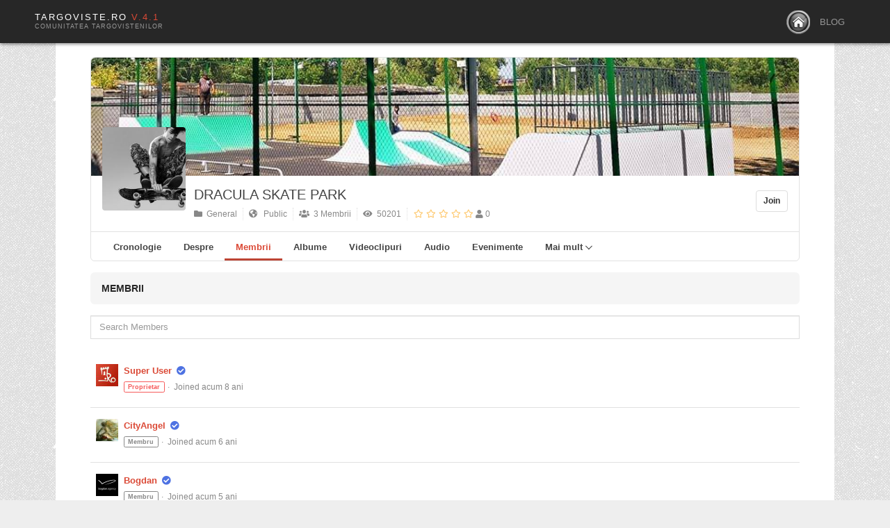

--- FILE ---
content_type: text/html; charset=utf-8
request_url: https://www.targoviste.ro/grupuri-landing/skatepark/members
body_size: 16875
content:
<!DOCTYPE html>
<html lang="ro-ro">
<head>
<meta name="viewport" content="width=device-width, initial-scale=1, maximum-scale=2.0">
<base href="https://www.targoviste.ro/grupuri-landing/skatepark/members" />
	<meta http-equiv="content-type" content="text/html; charset=utf-8" />
	<meta name="keywords" content="Grupuri de socializare, targovisteni" />
	<meta name="rights" content="Targoviste.ro" />
	<meta name="robots" content="index, follow" />
	<meta name="title" content="Dracula Skate Park " />
	<meta name="apple-mobile-web-app-title" content="Targoviste.Ro" />
	<meta name="apple-mobile-web-app-capable" content="yes" />
	<meta name="description" content="Dezbatere publica si concurs de proiecte pentru constructia unui skepark modern in Targoviste" />
	<title>Dracula Skate Park  - Members</title>
	<link href="https://www.targoviste.ro/dashboard?shortcutmanifest=true" rel="manifest" />
	<link href="https://www.targoviste.ro/images/easysocial_override/mobile_icon.png" rel="apple-touch-icon" />
	<link href="https://www.targoviste.ro/grupuri-landing/skatepark/members" rel="canonical" />
	<link href="https://www.targoviste.ro/images/favicon.ico" rel="shortcut icon" type="image/vnd.microsoft.icon" />
	<link href="/media/com_easysocial/fonts/font-awesome/css/all.min.css" rel="stylesheet" type="text/css" />
	<link href="/components/com_easysocial/themes/breeze/styles/style.min.css?898b3420dd3b42da7e13d87e8d58866b=1" rel="stylesheet" type="text/css" />
	<link href="/templates/gk_msocial/html/com_easysocial/css/custom.css" rel="stylesheet" type="text/css" />
	<link href="https://www.targoviste.ro/templates/gk_msocial/css/k2.css" rel="stylesheet" type="text/css" />
	<link href="https://www.targoviste.ro/templates/gk_msocial/css/popovers.css" rel="stylesheet" type="text/css" />
	<link href="https://www.targoviste.ro/templates/gk_msocial/css/normalize.css" rel="stylesheet" type="text/css" />
	<link href="https://www.targoviste.ro/templates/gk_msocial/css/layout.css" rel="stylesheet" type="text/css" />
	<link href="https://www.targoviste.ro/templates/gk_msocial/css/joomla.css" rel="stylesheet" type="text/css" />
	<link href="https://www.targoviste.ro/templates/gk_msocial/css/system/system.css" rel="stylesheet" type="text/css" />
	<link href="https://www.targoviste.ro/templates/gk_msocial/css/template.css" rel="stylesheet" type="text/css" />
	<link href="https://www.targoviste.ro/templates/gk_msocial/css/menu/menu.css" rel="stylesheet" type="text/css" />
	<link href="https://www.targoviste.ro/templates/gk_msocial/css/font-awesome.css" rel="stylesheet" type="text/css" />
	<link href="https://www.targoviste.ro/templates/gk_msocial/css/fontawesome3.css" rel="stylesheet" type="text/css" />
	<link href="https://www.targoviste.ro/templates/gk_msocial/css/gk.stuff.css" rel="stylesheet" type="text/css" />
	<link href="https://www.targoviste.ro/templates/gk_msocial/css/jomsocial.css" rel="stylesheet" type="text/css" />
	<link href="https://www.targoviste.ro/templates/gk_msocial/css/easyblog.css" rel="stylesheet" type="text/css" />
	<link href="https://www.targoviste.ro/templates/gk_msocial/css/style1.css" rel="stylesheet" type="text/css" />
	<link href="https://www.targoviste.ro/templates/gk_msocial/css/typography/typography.style1.css" rel="stylesheet" type="text/css" />
	<link href="https://www.targoviste.ro/modules/mod_tabs_gk5/styles/backward-compatibility.css" rel="stylesheet" type="text/css" />
	<link href="/media/foundry/css/foundry.min.css?7e64b8be04f0d43879fadc7326fad717=1" rel="stylesheet" type="text/css" />
	<link href="/media/foundry/css/vendor/fontawesome/css/all.min.css?7e64b8be04f0d43879fadc7326fad717=1" rel="stylesheet" type="text/css" />
	<link href="/components/com_easyblog/themes/wireframe/styles/style-6.0.17.min.css" rel="stylesheet" type="text/css" />
	<link href="/modules/mod_stackideas_toolbar/assets/css/toolbar.min.css" rel="stylesheet" type="text/css" />
	<link href="/media/foundry/css/utilities.min.css?7e64b8be04f0d43879fadc7326fad717=1" rel="stylesheet" type="text/css" />
	<link href="/templates/gk_msocial/html/com_easyblog/styles/custom.css" rel="stylesheet" type="text/css" />
	<style type="text/css">
.childcontent .gkcol { width: 180px; }.bigtitle .header,
h1,h2,h3,h4,h5,h6,
.gkMenu ul li,
#gkUserArea,
#gkSearch, 
#gkLogo.text,
#gkFooter,
button, .button, .readon, .button.inverse:active, .button.inverse:focus, .button.inverse:hover, input.button, span.button, button.button, div.button, .readmore a, input[type="submit"], input[type="button"], .gkPriceTable dd a, article header > time,
.gkPriceTable dt,
section > header div p,
.big-btn,
.gkAuthor,
#community-wrap h1, #community-wrap h2, #community-wrap h3, #community-wrap h4, #community-wrap h5, #community-wrap h6,
#community-wrap .cFilter .filters li, #community-wrap .app-box-footer, .box .app-box-footer ,
.gkJSFeed .gkUsername,
.cGuest .hero-area h1 + p,
#gkMenuOverlayContent .gkcol li a,
#community-wrap .cStream-Author,
#community-wrap .cSubmenu li a,
#community-wrap .js-focus-menu a,
#ezblog-menu .blog-navi li .tips,
#ezblog-section,
#ezblog-body .blog-header > time,
#ezblog-body .tab_button li a span,
#eblog-wrapper #section-author .author-info .author-name a,
.blog-login-head { font-family: Arial, Helvetica, sans-serif; }
body,
html, 
body button, 
body input, 
body select, 
body textarea { font-family: Arial, Helvetica, sans-serif; }
.blank { font-family: Arial, Helvetica, sans-serif; }
.blank { font-family: Arial, Helvetica, sans-serif; }
@media screen and (max-width: 772.5px) {
    	#k2Container .itemsContainer { width: 100%!important; } 
    	.cols-2 .column-1,
    	.cols-2 .column-2,
    	.cols-3 .column-1,
    	.cols-3 .column-2,
    	.cols-3 .column-3,
    	.demo-typo-col2,
    	.demo-typo-col3,
    	.demo-typo-col4 {width: 100%; }
    	}#gkContent { width: 100%; }
#gkContentWrap { width: 100%; }
.gkPage { max-width: 1120px; }
#gk-tabs-1164 .gkTabsContainer0, #gk-tabs-1164 .gkTabsContainer1, #gk-tabs-1164 .gkTabsContainer2 { height: 100px; }
	</style>
	<script type="application/json" class="joomla-script-options new">{"csrf.token":"3c1cfb2b15951838128e9c9fd097b9ff","system.paths":{"root":"","base":""},"fd.options":{"rootUrl":"https:\/\/www.targoviste.ro","environment":"production","version":"1.1.20","token":"3c1cfb2b15951838128e9c9fd097b9ff","scriptVersion":"7e64b8be04f0d43879fadc7326fad717=1","scriptVersioning":true,"isMobile":false}}</script>
	<script src="/media/jui/js/jquery.min.js?b8211244f6efb81c53e6a0a353b8655d" type="text/javascript"></script>
	<script src="/media/jui/js/jquery-noconflict.js?b8211244f6efb81c53e6a0a353b8655d" type="text/javascript"></script>
	<script src="/media/jui/js/jquery-migrate.min.js?b8211244f6efb81c53e6a0a353b8655d" type="text/javascript"></script>
	<script src="/media/system/js/core.js?b8211244f6efb81c53e6a0a353b8655d" type="text/javascript"></script>
	<script src="/media/foundry/scripts/core.min.js?7e64b8be04f0d43879fadc7326fad717=1" type="text/javascript"></script>
	<script src="https://www.targoviste.ro/modules/mod_stackideas_toolbar/assets/scripts/module.min.js" type="text/javascript"></script>
	<script src="/media/jui/js/bootstrap.min.js?b8211244f6efb81c53e6a0a353b8655d" type="text/javascript"></script>
	<script src="/media/system/js/mootools-core.js?b8211244f6efb81c53e6a0a353b8655d" type="text/javascript"></script>
	<script src="/media/system/js/mootools-more.js?b8211244f6efb81c53e6a0a353b8655d" type="text/javascript"></script>
	<script src="https://www.targoviste.ro/templates/gk_msocial/js/gk.scripts.js" type="text/javascript"></script>
	<script src="https://www.targoviste.ro/templates/gk_msocial/js/gk.menu.js" type="text/javascript"></script>
	<script src="https://www.targoviste.ro/templates/gk_msocial/js/fitvids.jquery.js" type="text/javascript"></script>
	<script src="https://www.targoviste.ro/modules/mod_tabs_gk5/scripts/engine.jquery.js?b8211244f6efb81c53e6a0a353b8655d" type="text/javascript"></script>
	<script type="text/javascript">

 $GKMenu = { height:false, width:false, duration: 250 };
$GK_TMPL_URL = "https://www.targoviste.ro/templates/gk_msocial";

$GK_URL = "https://www.targoviste.ro/";

	</script>
	<!--googleoff: index-->
<script type="text/javascript">
window.ezb = window.eb = {
	"environment": "production",
	"rootUrl": "https://www.targoviste.ro",
	"ajaxUrl": "https://www.targoviste.ro/?option=com_easyblog&lang=&Itemid=3412",
	"token": "3c1cfb2b15951838128e9c9fd097b9ff",
	"mobile": false,
	"ios": false,
	"locale": "ro-RO",
	"momentLang": "ro",
	"direction": "ltr",
	"appearance": "light",
	"version": "66fd62324691664427d4b060a3095b9f",
	"scriptVersioning": true
};
</script>
<!--googleon: index-->
	<script src="/media/com_easyblog/scripts/site-6.0.17.min.js"></script>
	<!--googleoff: index-->
<script>
window.tb = {
"token": "3c1cfb2b15951838128e9c9fd097b9ff",
"ajaxUrl": "https://www.targoviste.ro/index.php?option=com_ajax&module=stackideas_toolbar&format=json",
"userId": "0",
"appearance": "light",
"theme": "si-theme-foundry",
"ios": false,
"mobile": false,
};
</script>
<!--googleon: index-->
	<!--googleoff: index-->
<script>
window.es = {
	"environment": "production",
	"rootUrl": "https://www.targoviste.ro",
	"ajaxUrl": "https://www.targoviste.ro/index.php?option=com_easysocial&lang=&Itemid=3412",
	"baseUrl": "https://www.targoviste.ro/index.php?option=com_easysocial&lang=none&Itemid=3412",
	"locationLanguage": "ro-RO",
	"gmapsApiKey": "AIzaSyAFP0OWA_Q3hbFPhljodL1E_KdXhKF2GL4",
	"requireGmaps": false,
	"token": "3c1cfb2b15951838128e9c9fd097b9ff",
	"mobile": false,
	"appendTitle": "none",
	"siteName": "Targoviste.Ro",
	"locale": "ro-RO",
	"momentLang": "ro",
	"direction": "ltr",
	"ios": false,
	"android": false,
	"tablet": false,
	"isHttps": true,
	"version": "898b3420dd3b42da7e13d87e8d58866b",
	"scriptVersioning": true
};
</script>
<!--googleon: index-->
	<script src="/media/com_easysocial/scripts/site-4.0.15.min.js"></script>
	<style type="text/css">
/* Max width specific stream elements due to it will affect vertical spaces. */
/*
#es .es-stream-preview .es-photos,
#es .es-stream-embed.is-link,
#es .es-stream-embed.is-ads,
#es .es-stream-embed.is-video {
	max-width: 640px;
}
*/
#es .es-mobile-filter-slider .is-active .es-mobile-filter-slider__btn,
#es .es-mobile-filter-slider .is-active .es-mobile-filter-slider__btn:focus,
#es .es-mobile-filter-slider .is-active .es-mobile-filter-slider__btn:active,
#es .es-story-privacy .es-privacy .es-privacy-toggle,
#es .btn-es-primary {

	background: #807c7d !important;
	color: #ffffff !important;
	border-color: rgba(128,124,125, 0) !important;
}

#es .es-mobile-filter-slider .is-active .es-mobile-filter-slider__btn:hover,

#es .es-story-privacy .es-privacy .es-privacy-toggle:hover,
#es .es-story-privacy .es-privacy .es-privacy-toggle:focus,
#es .es-story-privacy .es-privacy .es-privacy-toggle:active,
#es .btn-es-primary:hover,
#es .btn-es-primary:active,
#es .btn-es-primary:focus {
	background-color: #615e5f !important;
}



/** Danger **/
#es .btn-es-danger {
	background: #f65b5b !important;
	color: #ffffff !important;
	border-color: rgba(246,91,91, 0) !important;
}

#es .btn-es-danger:hover,
#es .btn-es-danger:active,
#es .btn-es-danger:focus {
	background-color: #f32121 !important;
}

#es .btn-es-danger-o:hover, #es .btn-es-danger-o:active, #es .btn-es-danger-o {
	color: #f65b5b !important;
}

/** Default **/
#es .es-mobile-filter-slider__btn,
#es .btn-es-default {
	background: #ffffff !important;
	color: #333333 !important;
	border: 1px solid rgba(51,51,51, 0.2) !important;
}

#es .btn-es-default-o,
#es .btn-es-default-o:hover,
#es .btn-es-default-o:active,
#es .btn-es-default-o:focus {
	background: #ffffff !important;
	color: #333333 !important;
}

/** Success **/
#es .btn-es-success {
	background: #4fc251 !important;
	color: #ffffff !important;
	border-color: rgba(79,194,81, 0) !important;
}

#es .btn-es-success:hover,
#es .btn-es-success:active,
#es .btn-es-success:focus {
	background-color: #379d38 !important;
}

#es .btn-es-success-o,
#es .btn-es-success-o:hover,
#es .btn-es-success-o:active,
#es .btn-es-success-o:focus {
	color: #4fc251 !important;
}


#es .es-stream .es-stream-content.es-story--bg-1 a,
#es .es-stream .es-stream-content.es-story--bg-1 a:hover,
#es .es-stream .es-stream-content.es-story--bg-1 a:focus {
	font-weight: 700;
	text-decoration: underline;
	color: #000000 !important;
}

#es .es-stream .es-stream-content.es-story--bg-1 {
	line-height: 1.5;
	min-height: 40px;
	text-align: center;
	font-size: 20px;
	font-weight: bold;
	border-radius: 4px;
}

#es .es-stream .es-stream-content.es-story--bg-1 .es-stream-info-meta {
	font-size: 16px;
	font-weight: normal;
}

#es .es-story--bg-1 .es-story-panel-contents .es-story-panel-content {
	color: #000000 !important;
}

#es .es-story--bg-1 .es-story-textfield {
	font-size: 20px;
	line-height: 1.5;
	font-weight: 700;
}

#es .es-story--bg-1 .es-story-textfield,
#es .es-story--bg-1 {
	color: #000000 !important;

	
		background-image: -webkit-linear-gradient(left, #FFD1CD 0%, #D5FFFA 100%) !important;
	background-image: -o-linear-gradient(left, #FFD1CD 0%, #D5FFFA 100%) !important;
	background-image: linear-gradient(to right, #FFD1CD 0%, #D5FFFA 100%) !important;
	background-repeat: repeat-x !important;
	}
#es .es-story--bg-1 .es-story-meta,
#es .es-story--bg-1 .es-stream-info-meta {
	color: #000000 !important;
}
#es .es-story--bg-1 .es-story-textfield::-webkit-input-placeholder {
	color: #000000 !important;
	opacity: .7 !important;
}
#es .es-story--bg-1 .es-story-textfield::-moz-placeholder {
	color: #000000 !important;
	opacity: .7 !important;
}
#es .es-story--bg-1 .es-story-textfield:-ms-input-placeholder {
	color: #000000 !important;
	opacity: .7 !important;
}
#es .es-story--bg-1 .es-story-textfield:-moz-placeholder {
	color: #000000 !important;
	opacity: .7 !important;
}

#es .es-stream .es-stream-content.es-story--bg-2 a,
#es .es-stream .es-stream-content.es-story--bg-2 a:hover,
#es .es-stream .es-stream-content.es-story--bg-2 a:focus {
	font-weight: 700;
	text-decoration: underline;
	color: #000000 !important;
}

#es .es-stream .es-stream-content.es-story--bg-2 {
	line-height: 1.5;
	min-height: 40px;
	text-align: center;
	font-size: 20px;
	font-weight: bold;
	border-radius: 4px;
}

#es .es-stream .es-stream-content.es-story--bg-2 .es-stream-info-meta {
	font-size: 16px;
	font-weight: normal;
}

#es .es-story--bg-2 .es-story-panel-contents .es-story-panel-content {
	color: #000000 !important;
}

#es .es-story--bg-2 .es-story-textfield {
	font-size: 20px;
	line-height: 1.5;
	font-weight: 700;
}

#es .es-story--bg-2 .es-story-textfield,
#es .es-story--bg-2 {
	color: #000000 !important;

	
		background-image: -webkit-linear-gradient(left, #FFAFBC 0%, #FFC3A0 100%) !important;
	background-image: -o-linear-gradient(left, #FFAFBC 0%, #FFC3A0 100%) !important;
	background-image: linear-gradient(to right, #FFAFBC 0%, #FFC3A0 100%) !important;
	background-repeat: repeat-x !important;
	}
#es .es-story--bg-2 .es-story-meta,
#es .es-story--bg-2 .es-stream-info-meta {
	color: #000000 !important;
}
#es .es-story--bg-2 .es-story-textfield::-webkit-input-placeholder {
	color: #000000 !important;
	opacity: .7 !important;
}
#es .es-story--bg-2 .es-story-textfield::-moz-placeholder {
	color: #000000 !important;
	opacity: .7 !important;
}
#es .es-story--bg-2 .es-story-textfield:-ms-input-placeholder {
	color: #000000 !important;
	opacity: .7 !important;
}
#es .es-story--bg-2 .es-story-textfield:-moz-placeholder {
	color: #000000 !important;
	opacity: .7 !important;
}

#es .es-stream .es-stream-content.es-story--bg-3 a,
#es .es-stream .es-stream-content.es-story--bg-3 a:hover,
#es .es-stream .es-stream-content.es-story--bg-3 a:focus {
	font-weight: 700;
	text-decoration: underline;
	color: #FFFFFF !important;
}

#es .es-stream .es-stream-content.es-story--bg-3 {
	line-height: 1.5;
	min-height: 40px;
	text-align: center;
	font-size: 20px;
	font-weight: bold;
	border-radius: 4px;
}

#es .es-stream .es-stream-content.es-story--bg-3 .es-stream-info-meta {
	font-size: 16px;
	font-weight: normal;
}

#es .es-story--bg-3 .es-story-panel-contents .es-story-panel-content {
	color: #FFFFFF !important;
}

#es .es-story--bg-3 .es-story-textfield {
	font-size: 20px;
	line-height: 1.5;
	font-weight: 700;
}

#es .es-story--bg-3 .es-story-textfield,
#es .es-story--bg-3 {
	color: #FFFFFF !important;

	
		background-image: -webkit-linear-gradient(left, #DFAFFD 0%, #4E6FFB 100%) !important;
	background-image: -o-linear-gradient(left, #DFAFFD 0%, #4E6FFB 100%) !important;
	background-image: linear-gradient(to right, #DFAFFD 0%, #4E6FFB 100%) !important;
	background-repeat: repeat-x !important;
	}
#es .es-story--bg-3 .es-story-meta,
#es .es-story--bg-3 .es-stream-info-meta {
	color: #FFFFFF !important;
}
#es .es-story--bg-3 .es-story-textfield::-webkit-input-placeholder {
	color: #FFFFFF !important;
	opacity: .7 !important;
}
#es .es-story--bg-3 .es-story-textfield::-moz-placeholder {
	color: #FFFFFF !important;
	opacity: .7 !important;
}
#es .es-story--bg-3 .es-story-textfield:-ms-input-placeholder {
	color: #FFFFFF !important;
	opacity: .7 !important;
}
#es .es-story--bg-3 .es-story-textfield:-moz-placeholder {
	color: #FFFFFF !important;
	opacity: .7 !important;
}

#es .es-stream .es-stream-content.es-story--bg-4 a,
#es .es-stream .es-stream-content.es-story--bg-4 a:hover,
#es .es-stream .es-stream-content.es-story--bg-4 a:focus {
	font-weight: 700;
	text-decoration: underline;
	color: #000000 !important;
}

#es .es-stream .es-stream-content.es-story--bg-4 {
	line-height: 1.5;
	min-height: 40px;
	text-align: center;
	font-size: 20px;
	font-weight: bold;
	border-radius: 4px;
}

#es .es-stream .es-stream-content.es-story--bg-4 .es-stream-info-meta {
	font-size: 16px;
	font-weight: normal;
}

#es .es-story--bg-4 .es-story-panel-contents .es-story-panel-content {
	color: #000000 !important;
}

#es .es-story--bg-4 .es-story-textfield {
	font-size: 20px;
	line-height: 1.5;
	font-weight: 700;
}

#es .es-story--bg-4 .es-story-textfield,
#es .es-story--bg-4 {
	color: #000000 !important;

	
		background-image: -webkit-linear-gradient(left, #87FCC4 0%, #EBE7B3 100%) !important;
	background-image: -o-linear-gradient(left, #87FCC4 0%, #EBE7B3 100%) !important;
	background-image: linear-gradient(to right, #87FCC4 0%, #EBE7B3 100%) !important;
	background-repeat: repeat-x !important;
	}
#es .es-story--bg-4 .es-story-meta,
#es .es-story--bg-4 .es-stream-info-meta {
	color: #000000 !important;
}
#es .es-story--bg-4 .es-story-textfield::-webkit-input-placeholder {
	color: #000000 !important;
	opacity: .7 !important;
}
#es .es-story--bg-4 .es-story-textfield::-moz-placeholder {
	color: #000000 !important;
	opacity: .7 !important;
}
#es .es-story--bg-4 .es-story-textfield:-ms-input-placeholder {
	color: #000000 !important;
	opacity: .7 !important;
}
#es .es-story--bg-4 .es-story-textfield:-moz-placeholder {
	color: #000000 !important;
	opacity: .7 !important;
}

#es .es-stream .es-stream-content.es-story--bg-5 a,
#es .es-stream .es-stream-content.es-story--bg-5 a:hover,
#es .es-stream .es-stream-content.es-story--bg-5 a:focus {
	font-weight: 700;
	text-decoration: underline;
	color: #FFFFFF !important;
}

#es .es-stream .es-stream-content.es-story--bg-5 {
	line-height: 1.5;
	min-height: 40px;
	text-align: center;
	font-size: 20px;
	font-weight: bold;
	border-radius: 4px;
}

#es .es-stream .es-stream-content.es-story--bg-5 .es-stream-info-meta {
	font-size: 16px;
	font-weight: normal;
}

#es .es-story--bg-5 .es-story-panel-contents .es-story-panel-content {
	color: #FFFFFF !important;
}

#es .es-story--bg-5 .es-story-textfield {
	font-size: 20px;
	line-height: 1.5;
	font-weight: 700;
}

#es .es-story--bg-5 .es-story-textfield,
#es .es-story--bg-5 {
	color: #FFFFFF !important;

	
		background-image: -webkit-linear-gradient(left, #ED9286 0%, #D73E68 100%) !important;
	background-image: -o-linear-gradient(left, #ED9286 0%, #D73E68 100%) !important;
	background-image: linear-gradient(to right, #ED9286 0%, #D73E68 100%) !important;
	background-repeat: repeat-x !important;
	}
#es .es-story--bg-5 .es-story-meta,
#es .es-story--bg-5 .es-stream-info-meta {
	color: #FFFFFF !important;
}
#es .es-story--bg-5 .es-story-textfield::-webkit-input-placeholder {
	color: #FFFFFF !important;
	opacity: .7 !important;
}
#es .es-story--bg-5 .es-story-textfield::-moz-placeholder {
	color: #FFFFFF !important;
	opacity: .7 !important;
}
#es .es-story--bg-5 .es-story-textfield:-ms-input-placeholder {
	color: #FFFFFF !important;
	opacity: .7 !important;
}
#es .es-story--bg-5 .es-story-textfield:-moz-placeholder {
	color: #FFFFFF !important;
	opacity: .7 !important;
}


</style>
	<script>

//<![CDATA[

	EasySocial.module("init", function($) {

	this.resolve();

	

	


}).done();


//]]>

</script>
	<meta property="og:description" content="Dezbatere publica si concurs de proiecte pentru constructia unui skepark modern in Targoviste" />
	<meta property="og:type" content="group" />
	<meta property="og:title" content="Dracula Skate Park " />
	<meta property="og:image" content="https://s3-eu-central-1.amazonaws.com/https-targoviste-ro/media/com_easysocial/photos/73/3594/aea44e82-f9aa-4904-ae08-cdf5315543b0_large.jpg" />
	<meta property="og:url" content="https://www.targoviste.ro/grupuri-landing/skatepark" />
	<link rel="apple-touch-icon" href="https://www.targoviste.ro/images/favicon.ico">
	<link rel="apple-touch-icon-precomposed" href="https://www.targoviste.ro/images/favicon.ico">

<link rel="stylesheet" href="https://www.targoviste.ro/templates/gk_msocial/css/small.desktop.css" media="(max-width: 1120px)" />
<link rel="stylesheet" href="https://www.targoviste.ro/templates/gk_msocial/css/tablet.css" media="(max-width: 1030px)" />
<link rel="stylesheet" href="https://www.targoviste.ro/templates/gk_msocial/css/small.tablet.css" media="(max-width: 820px)" />
<link rel="stylesheet" href="https://www.targoviste.ro/templates/gk_msocial/css/mobile.css" media="(max-width: 580px)" />
<link rel="stylesheet" href="https://www.targoviste.ro/templates/gk_msocial/css/override.css" />

<!--[if IE 9]>
<link rel="stylesheet" href="https://www.targoviste.ro/templates/gk_msocial/css/ie/ie9.css" type="text/css" />
<![endif]-->

<!--[if (gte IE 6)&(lte IE 9)]>
<script type="text/javascript" src="https://www.targoviste.ro/templates/gk_msocial/js/ie9.js"></script>
<![endif]-->

<!--[if IE 8]>
<link rel="stylesheet" href="https://www.targoviste.ro/templates/gk_msocial/css/ie/ie8.css" type="text/css" />
<![endif]-->

<!--[if lte IE 7]>
<link rel="stylesheet" href="https://www.targoviste.ro/templates/gk_msocial/css/ie/ie7.css" type="text/css" />
<![endif]-->

<!--[if (gte IE 6)&(lte IE 8)]>
<script type="text/javascript" src="https://www.targoviste.ro/templates/gk_msocial/js/respond.js"></script>
<script type="text/javascript" src="https://www.targoviste.ro/templates/gk_msocial/js/selectivizr.js"></script>
<script type="text/javascript" src="http://html5shim.googlecode.com/svn/trunk/html5.js"></script>
<![endif]-->

 </head>
<body class=" pattern9" data-tablet-width="1030" data-mobile-width="580" data-smoothscroll="0">
	<script async src="https://www.googletagmanager.com/gtag/js?id=UA-21265583-1"></script><script>window.dataLayer = window.dataLayer || [];function gtag(){dataLayer.push(arguments);}gtag('js', new Date());gtag('config', 'UA-21265583-1');</script>	<div id="gkBg">	
				
		<div id="gkContentWrapper" class="gkPage">
	        	        
	        <div id="gkHeader">
	             <div id="gkTop">
	                 
          <h1 class="gkLogo">
	     <a href="https://www.targoviste.ro/" id="gkLogo" class="text">
			<span>Targoviste.Ro <span>V.4.1</span></span>
				        <small class="gkLogoSlogan">Comunitatea targovistenilor </small>
	        	     </a>
     </h1>
     	                 
	                 	                    	                    <div id="gkMobileMenu" class="gkPage"> <i id="mobile-menu-toggler" class="icon-reorder"></i>
	                        <select id="mobileMenu" onChange="window.location.href=this.value;" class="chzn-done">
	                            <option  value="https://www.targoviste.ro/">Home</option><option  value="/blog">Blog</option>	                        </select>
	                    </div>
	                    	                  
	                 
	                 	                 
	                 	                  
	                  	                  <div id="gkMainMenu" class="gkMenuClassic">
	                          <nav id="gkExtraMenu" class="gkMenu">
<ul class="gkmenu level0"><li  class="first"><a href="https://www.targoviste.ro/"  class=" first" id="menu640"  ><img src="/images/icon3.png" alt="" /></a></li><li  class="last"><a href="/blog"  class=" last" id="menu4090"  >Blog</a></li></ul>
</nav>	                  </div>
	                  	             </div>
	             
	             	        </div>
	        
	        	        
	        	        
	        <div id="gkPageContentWrap">
	            <div id="gkPageContent" class="gkPage">
	                <section id="gkContent">
	                    	                    
	                    	                    
	                    	                    
	                    <div id="gkMainbody">
	                            	                            <div id="es" class="es-component es-frontend es-main  view-groups layout-item is-desktop" data-es-structure>
	 
				
	
	
	
	<div class="es-profile" data-es-group data-id="36">
	
<div class="es-profile-header t-lg-mb--lg">
	<div class="es-profile-header__hd with-cover">
		<div class="es-profile-header__cover es-flyout has-cover  "
			data-cover data-es-photo="3594"			style="background-image: url(https://s3-eu-central-1.amazonaws.com/https-targoviste-ro/media/com_easysocial/photos/73/3594/aea44e82-f9aa-4904-ae08-cdf5315543b0_large.jpg);background-position: 0% 78.214972895477%;">

			<div class="es-cover-container">
				<div class="es-cover-viewport">

					<div class="es-cover-image" data-cover-image
																		data-photo-id="3594"
						style="background-image: url(https://s3-eu-central-1.amazonaws.com/https-targoviste-ro/media/com_easysocial/photos/73/3594/aea44e82-f9aa-4904-ae08-cdf5315543b0_large.jpg);"
											>
					</div>

					<div class="es-cover-hint">
						<span>
							<span class="o-loader o-loader--sm o-loader--inline with-text">Încărcare copertă...</span>
							<span class="es-cover-hint-text">Trage de copertă pentru repoziționare</span>
						</span>
					</div>

					<div class="es-cover-loading-overlay"></div>

					
				</div>
			</div>
		</div>

		<div class="es-profile-header__avatar-wrap es-flyout" data-avatar>

			<div class="o-avatar-v2 o-avatar-v2--xl">
				<div class="o-avatar-v2__mobile"></div>
				<a href="javascript:void(0);" class="o-avatar-v2__content"
										data-es-photo="1948"
									>
					<img src="https://s3-eu-central-1.amazonaws.com/https-targoviste-ro/media/com_easysocial/avatars/group/36/8560eb910d0c2ed5ebdc94799c3b541e_square.jpg" alt="Dracula Skate Park " data-avatar-image />
				</a>
							</div>

					</div>

				<div class="es-profile-header__label-wrap">
					</div>
		
			</div>

	<div class="es-profile-header__bd">
		<div class="es-profile-header__info-wrap">
			
							<h1 class="es-profile-header__title">
					<a href="/grupuri-landing/skatepark" title="Dracula Skate Park "
		data-popbox="module://easysocial/cluster/popbox"
	data-popbox-position="top-left"
	data-group-id="36"
	data-id="36"
	data-type="groups"
	>
	Dracula Skate Park </a>

				</h1>
			
			
			<ul class="g-list-inline g-list-inline--dashed es-profile-header__meta t-lg-mt--md">
				<li>
					<a href="/grupuri-landing/categorii/general-2-3-4-5" class="">
						<i class="fa fa-folder"></i>&nbsp; General					</a>
				</li>

				<li>
					<a href="javascript:void(0);" class="">
								<span data-original-title="This is a public group, anyone can join and participate in this group" data-es-provide="tooltip" data-placement="bottom">
		<i class="fa fa-globe-americas"></i>&nbsp;&nbsp;		Public	</span>
	

					</a>
				</li>

				<li>
					<a href="/grupuri-landing/skatepark/members" class="">
						<i class="fa fa-users"></i>&nbsp; 3 Membrii					</a>
				</li>

								<li>
					<a href="javascript:void(0);" class="" data-es-provide="tooltip" data-title="50201 Hits">
						<i class="fa fa-eye"></i>&nbsp; 50201					</a>
				</li>
				
				<li>
					<a href="/grupuri-landing/skatepark/reviews" class="">
	<div class="es-rating" data-es-ratings-stars-averageRatings-36 data-score="0"></div>
	<i class="fa fa-user"></i> 0</a>
				</li>
			</ul>

					</div>

		<div class="es-profile-header__action-wrap">
						
			<div class="es-profile-header__action-toolbar" role="toolbar">

				<div class="o-btn-group">
					
<a class="btn btn-es-default-o btn-sm" href="javascript:void(0);" data-es-groups-join data-id="36" data-page-reload="">
	Join</a>


				</div>

				
				
							</div>

								</div>
	</div>

	
<div class="es-profile-header-nav">

	<div class="es-profile-header-nav__item " data-es-nav-item>
		<a href="/grupuri-landing/skatepark" class="es-profile-header-nav__link"><span>Cronologie</span></a>
	</div>

	<div class="es-profile-header-nav__item " data-es-nav-item>
		<a href="/grupuri-landing/skatepark/informatii" class="es-profile-header-nav__link"><span>Despre</span></a>
	</div>

					<div class="es-profile-header-nav__item is-active" data-es-nav-item>
			<a href="/grupuri-landing/skatepark/members" class="es-profile-header-nav__link">
				<span>Membrii</span>
				<span class="es-profile-header-nav__link-bubble"></span>
			</a>
		</div>
							<div class="es-profile-header-nav__item" data-es-nav-item>
			<a href="/grupuri-landing/skatepark/albume" class="es-profile-header-nav__link">
				<span>Albume</span>
				<span class="es-profile-header-nav__link-bubble"></span>
			</a>
		</div>
							<div class="es-profile-header-nav__item" data-es-nav-item>
			<a href="/grupuri-landing/skatepark/videoclipuri" class="es-profile-header-nav__link">
				<span>Videoclipuri</span>
				<span class="es-profile-header-nav__link-bubble"></span>
			</a>
		</div>
							<div class="es-profile-header-nav__item" data-es-nav-item>
			<a href="/grupuri-landing/skatepark/audios" class="es-profile-header-nav__link">
				<span>Audio</span>
				<span class="es-profile-header-nav__link-bubble"></span>
			</a>
		</div>
							<div class="es-profile-header-nav__item" data-es-nav-item>
			<a href="/grupuri-landing/skatepark/evenimente" class="es-profile-header-nav__link">
				<span>Evenimente</span>
				<span class="es-profile-header-nav__link-bubble"></span>
			</a>
		</div>
							<div class="es-profile-header-nav__item">
			<div class="o-btn-group">
				<a href="javascript:void(0);" class="es-profile-header-nav__link dropdown-toggle_" data-es-toggle="dropdown" data-button="">
				<span data-text="">Mai mult</span>
				&nbsp;<i class="i-chevron i-chevron--down"></i>
				&nbsp;<span class="es-profile-header-nav__link-bubble"></span>
				</a>
				<ul class="dropdown-menu dropdown-menu-right es-profile-header-nav__dropdown-menu">
														<li class="">
						<a href="/grupuri-landing/skatepark/discussions" class="es-profile-header-nav__dropdown-link" title="Discuții">
							Discuții						</a>
						<span class="es-profile-header-nav__link-bubble"></span>
					</li>
										<li class="">
						<a href="/grupuri-landing/skatepark/feeds" class="es-profile-header-nav__dropdown-link" title="Noutăți">
							Noutăți						</a>
						<span class="es-profile-header-nav__link-bubble"></span>
					</li>
										<li class="">
						<a href="/grupuri-landing/skatepark/files" class="es-profile-header-nav__dropdown-link" title="Fișiere">
							Fișiere						</a>
						<span class="es-profile-header-nav__link-bubble"></span>
					</li>
										<li class="">
						<a href="/grupuri-landing/skatepark/announcements" class="es-profile-header-nav__dropdown-link" title="Anunțuri">
							Anunțuri						</a>
						<span class="es-profile-header-nav__link-bubble"></span>
					</li>
										<li class="">
						<a href="/grupuri-landing/skatepark/polls" class="es-profile-header-nav__dropdown-link" title="Sondaje">
							Sondaje						</a>
						<span class="es-profile-header-nav__link-bubble"></span>
					</li>
										<li class="">
						<a href="/grupuri-landing/skatepark/tasks" class="es-profile-header-nav__dropdown-link" title="Sarcini">
							Sarcini						</a>
						<span class="es-profile-header-nav__link-bubble"></span>
					</li>
										<li class="">
						<a href="/grupuri-landing/skatepark/reviews" class="es-profile-header-nav__dropdown-link" title="Recenzii">
							Recenzii						</a>
						<span class="es-profile-header-nav__link-bubble"></span>
					</li>
										<li class="">
						<a href="/grupuri-landing/skatepark/easysocial-invitex-app-for-group-invite" class="es-profile-header-nav__dropdown-link" title="Invite your Friends for this group">
							Invite your Friends for this group						</a>
						<span class="es-profile-header-nav__link-bubble"></span>
					</li>
										<li class="">
						<a href="/grupuri-landing/skatepark/marketplace" class="es-profile-header-nav__dropdown-link" title="Marketplace">
							Marketplace						</a>
						<span class="es-profile-header-nav__link-bubble"></span>
					</li>
																		</ul>
			</div>
		</div>
			
	</div>
</div>

	
	<div class="es-app-wrapper">
	<div class="es-snackbar2">
	<div class="es-snackbar2__context">
		<h2 class="es-snackbar2__title">
			Membrii		</h2>
	</div>
</div>

	<div class="es-container app-members app-groups"
	data-es-group-members
	data-es-container
	data-id="36"
	data-return="L2dydXB1cmktbGFuZGluZy9za2F0ZXBhcmsvbWVtYmVycw=="
	data-appid="34"
>

	
	
	<div class="es-content">
		
		<div class="o-input-group o-input-group">
			<input type="text" class="o-form-control" data-search-input placeholder="Search Members" />
		</div>

		<div class="t-lg-mt--xl" data-contents>
			<div class="es-cards-loader">
	
	
	<div class="o-grid o-grid--gutters">
	<div class="o-grid__cell">
		<div class="ph-item" style="margin-bottom: 0;">
			<div class="ph-col-2">
				<div class="ph-avatar"></div>
			</div>

			<div>
				<div class="ph-row">
					<div class="ph-col-12 big"></div>
					<div class="ph-col-12 empty"></div>
					<div class="ph-col-12"></div>
					<div class="ph-col-12"></div>
				</div>
			</div>
		</div>
	</div>
</div>
<div class="o-grid o-grid--gutters">
	<div class="o-grid__cell">
		<div class="ph-item" style="margin-bottom: 0;">
			<div class="ph-col-2">
				<div class="ph-avatar"></div>
			</div>

			<div>
				<div class="ph-row">
					<div class="ph-col-12 big"></div>
					<div class="ph-col-12 empty"></div>
					<div class="ph-col-12"></div>
					<div class="ph-col-12"></div>
				</div>
			</div>
		</div>
	</div>
</div>


</div>

			<div class="es-app-group-members" data-wrapper>
	
	
	<div class="es-list" data-result>
		<div class="es-list__item">
		<div class="es-list-item es-island" data-item data-id="297" data-return="L2dydXB1cmktbGFuZGluZy9za2F0ZXBhcmsvbWVtYmVycw==">
			
			<div class="es-list-item__media">
				<div class="o-avatar-status  is-offline">

			<div class="o-avatar-status__indicator"></div>
	
			<a href="https://www.targoviste.ro/targoviste-ro" class="o-avatar   o-avatar-v2--md"
			data-popbox="module://easysocial/profile/popbox"				data-user-id="297"
					>
			<img src="https://s3-eu-central-1.amazonaws.com/https-targoviste-ro/media/com_easysocial/avatars/users/297/e4292c33d8ecd84fecbfb07dad32248e_medium.jpg" alt="Super User" width="32" height="32" />
			</a>
	</div>
			</div>

			<div class="es-list-item__context">
				<div class="es-list-item__hd">
					<div class="es-list-item__content">

						<div class="es-list-item__title">
							<a href="https://www.targoviste.ro/targoviste-ro" title="Super User" class="" style=""
		data-popbox="module://easysocial/profile/popbox"
	data-popbox-position="top-left"
	data-user-id="297"
		>
	
	
	Super User</a>

	<i class="es-verified" data-es-provide="tooltip" data-original-title="Verified User"></i>						</div>

						<div class="es-list-item__meta">
							<ol class="g-list-inline g-list-inline--delimited">
								<li data-breadcrumb="&#183;">
																		<span class="o-label o-label--danger-o">Proprietar</span>
									
									
									
									
									
																	</li>

								
																<li data-breadcrumb="&#183;">
									Joined acum 8 ani								</li>
								
															</ol>
						</div>
					</div>

					<div class="es-list-item__action">
						<div role="toolbar" class="btn-toolbar t-lg-mt--sm">
							
													</div>
					</div>

				</div>

			</div>

		</div>
	</div>
		<div class="es-list__item">
		<div class="es-list-item es-island" data-item data-id="298" data-return="L2dydXB1cmktbGFuZGluZy9za2F0ZXBhcmsvbWVtYmVycw==">
			
			<div class="es-list-item__media">
				<div class="o-avatar-status  is-offline">

			<div class="o-avatar-status__indicator"></div>
	
			<a href="https://www.targoviste.ro/cityangel" class="o-avatar   o-avatar-v2--md"
			data-popbox="module://easysocial/profile/popbox"				data-user-id="298"
					>
			<img src="https://s3-eu-central-1.amazonaws.com/https-targoviste-ro/media/com_easysocial/avatars/users/298/bfa42b351fb83effdc83e22ddee0572d_medium.jpg" alt="CityAngel" width="32" height="32" />
			</a>
	</div>
			</div>

			<div class="es-list-item__context">
				<div class="es-list-item__hd">
					<div class="es-list-item__content">

						<div class="es-list-item__title">
							<a href="https://www.targoviste.ro/cityangel" title="CityAngel" class="" style=""
		data-popbox="module://easysocial/profile/popbox"
	data-popbox-position="top-left"
	data-user-id="298"
		>
	
	
	CityAngel</a>

	<i class="es-verified" data-es-provide="tooltip" data-original-title="Verified User"></i>						</div>

						<div class="es-list-item__meta">
							<ol class="g-list-inline g-list-inline--delimited">
								<li data-breadcrumb="&#183;">
									
									
									
																		<span class="o-label o-label--clean-o">Membru</span>
									
									
																	</li>

								
																<li data-breadcrumb="&#183;">
									Joined acum 6 ani								</li>
								
															</ol>
						</div>
					</div>

					<div class="es-list-item__action">
						<div role="toolbar" class="btn-toolbar t-lg-mt--sm">
							
													</div>
					</div>

				</div>

			</div>

		</div>
	</div>
		<div class="es-list__item">
		<div class="es-list-item es-island" data-item data-id="300" data-return="L2dydXB1cmktbGFuZGluZy9za2F0ZXBhcmsvbWVtYmVycw==">
			
			<div class="es-list-item__media">
				<div class="o-avatar-status  is-offline">

			<div class="o-avatar-status__indicator"></div>
	
			<a href="https://www.targoviste.ro/bogdan" class="o-avatar   o-avatar-v2--md"
			data-popbox="module://easysocial/profile/popbox"				data-user-id="300"
					>
			<img src="https://s3-eu-central-1.amazonaws.com/https-targoviste-ro/media/com_easysocial/avatars/users/300/6a59f4a30aa84d6529cd413bcbb7e1fb_medium.jpg" alt="Bogdan" width="32" height="32" />
			</a>
	</div>
			</div>

			<div class="es-list-item__context">
				<div class="es-list-item__hd">
					<div class="es-list-item__content">

						<div class="es-list-item__title">
							<a href="https://www.targoviste.ro/bogdan" title="Bogdan" class="" style=""
		data-popbox="module://easysocial/profile/popbox"
	data-popbox-position="top-left"
	data-user-id="300"
		>
	
	
	Bogdan</a>

	<i class="es-verified" data-es-provide="tooltip" data-original-title="Verified User"></i>						</div>

						<div class="es-list-item__meta">
							<ol class="g-list-inline g-list-inline--delimited">
								<li data-breadcrumb="&#183;">
									
									
									
																		<span class="o-label o-label--clean-o">Membru</span>
									
									
																	</li>

								
																<li data-breadcrumb="&#183;">
									Joined acum 5 ani								</li>
								
															</ol>
						</div>
					</div>

					<div class="es-list-item__action">
						<div role="toolbar" class="btn-toolbar t-lg-mt--sm">
							
													</div>
					</div>

				</div>

			</div>

		</div>
	</div>
	</div>
<div class="o-empty  es-island">
	<div class="o-empty__content">
		<i class="o-empty__icon fa fa-users"></i>
		<div class="o-empty__text">Nu există utlizatori momentan.</div>
	</div>
</div>
<div class="es-pagination-footer">
	<div class="o-pagination-wrap">
<ul class="o-pagination">
		<li>
		<a href="javascript:void(0);"
			class="previousItem disabled"
			data-es-provide="tooltip"
			data-original-title="Pagina anterioară"
			data-placement="bottom"
			rel="prev">&laquo;</a>
	</li>
	
						<li class="active"><span>1</span></li>
			
		<li>
		<a href="javascript:void(0);"
			class="nextItem disabled"
			rel="next"
			data-es-provide="tooltip"
			data-placement="bottom"
			data-original-title="Următoarea pagină">
		&raquo;
		</a>
	</li>
	</ul>
</div>
</div>
</div>
		</div>

			</div>
</div>
</div>
</div>

	
	<div><script>

	
EasySocial.require()
.script('site/groups/members')
.done(function($) {
	$('[data-es-group-members]').implement(EasySocial.Controller.Groups.App.Members);
})


</script><script>

	EasySocial
.require()
.script('site/vendors/jquery.raty')
.done(function($){
	var ratings = $('[data-es-ratings-stars-averageRatings-36] ');
	ratings.raty({
		hints: [
				'bad',
				'poor',
				'regular',
				'good',
				'gorgeous'
			],
		score: ratings.data('score'),
		readOnly: true
	});
});




</script><script>

	

</script><script>

	EasySocial.require()
.script('site/avatar/avatar', 'site/cover/cover')
.done(function($){

	// Implement the avatar and cover
	$('[data-cover]').implement(EasySocial.Controller.Cover, {
		"uid": "36",
		"type": "group"
	});

	$('[data-avatar]').implement(EasySocial.Controller.Avatar, {
		"uid": "36",
		"type": "group"
	});
});

</script></div>

	<div data-es-popbox-error style="display:none;">Unable to load tooltip content.</div>
</div>
	                            	                    </div>
	                    
	                    	                    <div id="gkMainbodyBottom">
	                            <div class="box  bigtitle"><h2 class="header">Alte Grupuri de socializare <small>ale membrilor Targoviste.Ro</small></h2><div class="content"><div id="es" class="mod-es mod-es-groups   bigtitle">
	<div class="es-cards es-cards--3">
					<div class="es-cards__item">
				<div class="es-card">
					<div class="es-card__hd">
						<a class="embed-responsive embed-responsive-16by9" href="/grupuri-landing/zilele-cetatii-targoviste">
							<div class="embed-responsive-item es-card__cover" style="background-image : url(https://www.targoviste.ro/media/com_easysocial/photos/597/3987/turnul-chindiei-din-orasul-targoviste-flickr_thumbnail.jpg); background-position : 0% 43.869969040248%">
							</div>
						</a>
					</div>

					<div class="es-card__bd es-card--border">
													<div class="es-card__avatar  ">
	<div class="o-avatar-v2 o-avatar-v2--lg "
	>
		<div class="o-avatar-v2__mobile"></div>
		<a class="o-avatar-v2__content" href="/grupuri-landing/zilele-cetatii-targoviste">
			<img src="https://s3-eu-central-1.amazonaws.com/https-targoviste-ro/media/com_easysocial/avatars/group/220/e40967133e63b65ab96774706a81b8a4_medium.jpg" alt="ZILELE CETATII TARGOVISTE">
		</a>
	</div>
</div>
						
						<a class="es-card__title" href="/grupuri-landing/zilele-cetatii-targoviste">ZILELE CETATII TARGOVISTE</a>

						<div class="es-card__meta t-lg-mb--sm">
							<ol class="g-list-inline g-list-inline--delimited">
																<li>
									<i class="fa fa-folder"></i>&nbsp; <a href="/grupuri-landing/categories/arta-si-divertisment">Artă şi divertisment</a>
								</li>
								
																<li data-es-provide="tooltip" data-original-title="16 membrii">
									<i class="fa fa-users"></i>&nbsp; <span data-group-join-count-220 >16</span>
								</li>
								
																<li class="t-lg-pull-right">
									
<a class="btn btn-es-default-o btn-sm" href="javascript:void(0);" data-es-groups-join data-id="220" data-page-reload="">
	Join</a>


								</li>
								
							</ol>
						</div>
					</div>
				</div>
			</div>
					<div class="es-cards__item">
				<div class="es-card">
					<div class="es-card__hd">
						<a class="embed-responsive embed-responsive-16by9" href="/grupuri-landing/artizani-targovisteni">
							<div class="embed-responsive-item es-card__cover" style="background-image : url(https://www.targoviste.ro/media/com_easysocial/photos/559/3843/35542920-bucharest-romania-december-25-2014-santa-claus-souvenirs-for-sale-downtown-bucharest-city-in-the-chr_thumbnail.jpg); background-position : 50% 50%">
							</div>
						</a>
					</div>

					<div class="es-card__bd es-card--border">
													<div class="es-card__avatar  ">
	<div class="o-avatar-v2 o-avatar-v2--lg "
	>
		<div class="o-avatar-v2__mobile"></div>
		<a class="o-avatar-v2__content" href="/grupuri-landing/artizani-targovisteni">
			<img src="https://s3-eu-central-1.amazonaws.com/https-targoviste-ro/media/com_easysocial/avatars/group/211/80f031ef9ff97c9fa2fa1db1de9f6cdb_medium.jpg" alt="Grupul artizanilor locali">
		</a>
	</div>
</div>
						
						<a class="es-card__title" href="/grupuri-landing/artizani-targovisteni">Grupul artizanilor locali</a>

						<div class="es-card__meta t-lg-mb--sm">
							<ol class="g-list-inline g-list-inline--delimited">
																<li>
									<i class="fa fa-folder"></i>&nbsp; <a href="/grupuri-landing/categorii/hobby">Hobby-uri şi interese</a>
								</li>
								
																<li data-es-provide="tooltip" data-original-title="1 membru">
									<i class="fa fa-users"></i>&nbsp; <span data-group-join-count-211 >1</span>
								</li>
								
																<li class="t-lg-pull-right">
									
<a class="btn btn-es-default-o btn-sm" href="javascript:void(0);" data-es-groups-join data-id="211" data-page-reload="">
	Join</a>


								</li>
								
							</ol>
						</div>
					</div>
				</div>
			</div>
					<div class="es-cards__item">
				<div class="es-card">
					<div class="es-card__hd">
						<a class="embed-responsive embed-responsive-16by9" href="/grupuri-landing/cinefil-tgv">
							<div class="embed-responsive-item es-card__cover" style="background-image : url(https://www.targoviste.ro/media/com_easysocial/photos/536/3689/cinephile-2_thumbnail.jpg); background-position : 0% 56.290956749672%">
							</div>
						</a>
					</div>

					<div class="es-card__bd es-card--border">
													<div class="es-card__avatar  ">
	<div class="o-avatar-v2 o-avatar-v2--lg "
	>
		<div class="o-avatar-v2__mobile"></div>
		<a class="o-avatar-v2__content" href="/grupuri-landing/cinefil-tgv">
			<img src="https://s3-eu-central-1.amazonaws.com/https-targoviste-ro/media/com_easysocial/avatars/group/199/d902d201b4094880e2d68acf01c173d7_medium.jpg" alt="Clubul cinefililor targovisteni">
		</a>
	</div>
</div>
						
						<a class="es-card__title" href="/grupuri-landing/cinefil-tgv">Clubul cinefililor targovisteni</a>

						<div class="es-card__meta t-lg-mb--sm">
							<ol class="g-list-inline g-list-inline--delimited">
																<li>
									<i class="fa fa-folder"></i>&nbsp; <a href="/grupuri-landing/categories/arta-si-divertisment">Artă şi divertisment</a>
								</li>
								
																<li data-es-provide="tooltip" data-original-title="6 membrii">
									<i class="fa fa-users"></i>&nbsp; <span data-group-join-count-199 >6</span>
								</li>
								
																<li class="t-lg-pull-right">
									
<a class="btn btn-es-default-o btn-sm" href="javascript:void(0);" data-es-groups-join data-id="199" data-page-reload="">
	Join</a>


								</li>
								
							</ol>
						</div>
					</div>
				</div>
			</div>
					<div class="es-cards__item">
				<div class="es-card">
					<div class="es-card__hd">
						<a class="embed-responsive embed-responsive-16by9" href="/grupuri-landing/educatie-rutiera-targoviste">
							<div class="embed-responsive-item es-card__cover" style="background-image : url(https://www.targoviste.ro/media/com_easysocial/photos/504/3557/41e19d9faa0d45d7b976d97c9c5cc6f7-18_thumbnail.jpg); background-position : 50% 50%">
							</div>
						</a>
					</div>

					<div class="es-card__bd es-card--border">
													<div class="es-card__avatar  ">
	<div class="o-avatar-v2 o-avatar-v2--lg "
	>
		<div class="o-avatar-v2__mobile"></div>
		<a class="o-avatar-v2__content" href="/grupuri-landing/educatie-rutiera-targoviste">
			<img src="https://s3-eu-central-1.amazonaws.com/https-targoviste-ro/media/com_easysocial/avatars/group/194/c553f56660028db441499e5634e3178a_medium.jpg" alt="Educatie rutiera urbana">
		</a>
	</div>
</div>
						
						<a class="es-card__title" href="/grupuri-landing/educatie-rutiera-targoviste">Educatie rutiera urbana</a>

						<div class="es-card__meta t-lg-mb--sm">
							<ol class="g-list-inline g-list-inline--delimited">
																<li>
									<i class="fa fa-folder"></i>&nbsp; <a href="/grupuri-landing/categorii/general-2-3-4-5">General</a>
								</li>
								
																<li data-es-provide="tooltip" data-original-title="2 membrii">
									<i class="fa fa-users"></i>&nbsp; <span data-group-join-count-194 >2</span>
								</li>
								
																<li class="t-lg-pull-right">
									
<a class="btn btn-es-default-o btn-sm" href="javascript:void(0);" data-es-groups-join data-id="194" data-page-reload="">
	Join</a>


								</li>
								
							</ol>
						</div>
					</div>
				</div>
			</div>
					<div class="es-cards__item">
				<div class="es-card">
					<div class="es-card__hd">
						<a class="embed-responsive embed-responsive-16by9" href="/grupuri-landing/colectionari-locali-de-antichita-ti-targoviste">
							<div class="embed-responsive-item es-card__cover" style="background-image : url(https://s3-eu-central-1.amazonaws.com/https-targoviste-ro/media/com_easysocial/photos/464/3249/cover-colectionari_thumbnail.jpg); background-position : 0% 66.216644231531%">
							</div>
						</a>
					</div>

					<div class="es-card__bd es-card--border">
													<div class="es-card__avatar  ">
	<div class="o-avatar-v2 o-avatar-v2--lg "
	>
		<div class="o-avatar-v2__mobile"></div>
		<a class="o-avatar-v2__content" href="/grupuri-landing/colectionari-locali-de-antichita-ti-targoviste">
			<img src="https://s3-eu-central-1.amazonaws.com/https-targoviste-ro/media/com_easysocial/avatars/group/186/a3e41065b056d85c340e9e86db241a2a_medium.jpg" alt="Clubul Colecționarilor Locali">
		</a>
	</div>
</div>
						
						<a class="es-card__title" href="/grupuri-landing/colectionari-locali-de-antichita-ti-targoviste">Clubul Colecționarilor Locali</a>

						<div class="es-card__meta t-lg-mb--sm">
							<ol class="g-list-inline g-list-inline--delimited">
																<li>
									<i class="fa fa-folder"></i>&nbsp; <a href="/grupuri-landing/categorii/hobby">Hobby-uri şi interese</a>
								</li>
								
																<li data-es-provide="tooltip" data-original-title="2 membrii">
									<i class="fa fa-users"></i>&nbsp; <span data-group-join-count-186 >2</span>
								</li>
								
																<li class="t-lg-pull-right">
									
<a class="btn btn-es-default-o btn-sm" href="javascript:void(0);" data-es-groups-join data-id="186" data-page-reload="">
	Join</a>


								</li>
								
							</ol>
						</div>
					</div>
				</div>
			</div>
					<div class="es-cards__item">
				<div class="es-card">
					<div class="es-card__hd">
						<a class="embed-responsive embed-responsive-16by9" href="/grupuri-landing/astronomi-locali-targoviste">
							<div class="embed-responsive-item es-card__cover" style="background-image : url(https://s3-eu-central-1.amazonaws.com/https-targoviste-ro/media/com_easysocial/photos/462/3247/cover-astronomi_thumbnail.jpg); background-position : 0% 66.134393063584%">
							</div>
						</a>
					</div>

					<div class="es-card__bd es-card--border">
													<div class="es-card__avatar  ">
	<div class="o-avatar-v2 o-avatar-v2--lg "
	>
		<div class="o-avatar-v2__mobile"></div>
		<a class="o-avatar-v2__content" href="/grupuri-landing/astronomi-locali-targoviste">
			<img src="https://s3-eu-central-1.amazonaws.com/https-targoviste-ro/media/com_easysocial/avatars/group/185/1bccd0c416245f2cd616e3cb81781cc8_medium.jpg" alt="Clubul Astronomilor Amatori ">
		</a>
	</div>
</div>
						
						<a class="es-card__title" href="/grupuri-landing/astronomi-locali-targoviste">Clubul Astronomilor Amatori </a>

						<div class="es-card__meta t-lg-mb--sm">
							<ol class="g-list-inline g-list-inline--delimited">
																<li>
									<i class="fa fa-folder"></i>&nbsp; <a href="/grupuri-landing/categorii/hobby">Hobby-uri şi interese</a>
								</li>
								
																<li data-es-provide="tooltip" data-original-title="3 membrii">
									<i class="fa fa-users"></i>&nbsp; <span data-group-join-count-185 >3</span>
								</li>
								
																<li class="t-lg-pull-right">
									
<a class="btn btn-es-default-o btn-sm" href="javascript:void(0);" data-es-groups-join data-id="185" data-page-reload="">
	Join</a>


								</li>
								
							</ol>
						</div>
					</div>
				</div>
			</div>
					<div class="es-cards__item">
				<div class="es-card">
					<div class="es-card__hd">
						<a class="embed-responsive embed-responsive-16by9" href="/grupuri-landing/trotinetistul-electric">
							<div class="embed-responsive-item es-card__cover" style="background-image : url(https://s3-eu-central-1.amazonaws.com/https-targoviste-ro/media/com_easysocial/photos/414/2987/electric-kick-scooters-hit-urban-and-suburban-communities_thumbnail.jpg); background-position : 0% 84.387705317938%">
							</div>
						</a>
					</div>

					<div class="es-card__bd es-card--border">
													<div class="es-card__avatar  ">
	<div class="o-avatar-v2 o-avatar-v2--lg "
	>
		<div class="o-avatar-v2__mobile"></div>
		<a class="o-avatar-v2__content" href="/grupuri-landing/trotinetistul-electric">
			<img src="https://s3-eu-central-1.amazonaws.com/https-targoviste-ro/media/com_easysocial/avatars/group/173/89a70e1e70671018f2d47d8288f19339_medium.jpg" alt="Trotinetisti electrici urbani">
		</a>
	</div>
</div>
						
						<a class="es-card__title" href="/grupuri-landing/trotinetistul-electric">Trotinetisti electrici urbani</a>

						<div class="es-card__meta t-lg-mb--sm">
							<ol class="g-list-inline g-list-inline--delimited">
																<li>
									<i class="fa fa-folder"></i>&nbsp; <a href="/grupuri-landing/categorii/hobby">Hobby-uri şi interese</a>
								</li>
								
																<li data-es-provide="tooltip" data-original-title="4 membrii">
									<i class="fa fa-users"></i>&nbsp; <span data-group-join-count-173 >4</span>
								</li>
								
																<li class="t-lg-pull-right">
									
<a class="btn btn-es-default-o btn-sm" href="javascript:void(0);" data-es-groups-join data-id="173" data-page-reload="">
	Join</a>


								</li>
								
							</ol>
						</div>
					</div>
				</div>
			</div>
					<div class="es-cards__item">
				<div class="es-card">
					<div class="es-card__hd">
						<a class="embed-responsive embed-responsive-16by9" href="/grupuri-landing/selfie-spot-in-the-city">
							<div class="embed-responsive-item es-card__cover" style="background-image : url(https://s3-eu-central-1.amazonaws.com/https-targoviste-ro/media/com_easysocial/photos/382/2846/best-targoviste-selfie_thumbnail.jpg); background-position : 0% 34.138609722537%">
							</div>
						</a>
					</div>

					<div class="es-card__bd es-card--border">
													<div class="es-card__avatar  ">
	<div class="o-avatar-v2 o-avatar-v2--lg "
	>
		<div class="o-avatar-v2__mobile"></div>
		<a class="o-avatar-v2__content" href="/grupuri-landing/selfie-spot-in-the-city">
			<img src="https://s3-eu-central-1.amazonaws.com/https-targoviste-ro/media/com_easysocial/avatars/group/162/24c5f2b5e968b485e5ebeac990c4360d_medium.jpg" alt="Best Selfie Spots in the City">
		</a>
	</div>
</div>
						
						<a class="es-card__title" href="/grupuri-landing/selfie-spot-in-the-city">Best Selfie Spots in the City</a>

						<div class="es-card__meta t-lg-mb--sm">
							<ol class="g-list-inline g-list-inline--delimited">
																<li>
									<i class="fa fa-folder"></i>&nbsp; <a href="/grupuri-landing/categories/internet-2">Internet</a>
								</li>
								
																<li data-es-provide="tooltip" data-original-title="1 membru">
									<i class="fa fa-users"></i>&nbsp; <span data-group-join-count-162 >1</span>
								</li>
								
																<li class="t-lg-pull-right">
									
<a class="btn btn-es-default-o btn-sm" href="javascript:void(0);" data-es-groups-join data-id="162" data-page-reload="">
	Join</a>


								</li>
								
							</ol>
						</div>
					</div>
				</div>
			</div>
					<div class="es-cards__item">
				<div class="es-card">
					<div class="es-card__hd">
						<a class="embed-responsive embed-responsive-16by9" href="/grupuri-landing/turism-local">
							<div class="embed-responsive-item es-card__cover" style="background-image : url(https://s3-eu-central-1.amazonaws.com/https-targoviste-ro/media/com_easysocial/photos/380/2844/targoviste_thumbnail.jpg); background-position : 0% 33.475494490295%">
							</div>
						</a>
					</div>

					<div class="es-card__bd es-card--border">
													<div class="es-card__avatar  ">
	<div class="o-avatar-v2 o-avatar-v2--lg "
	>
		<div class="o-avatar-v2__mobile"></div>
		<a class="o-avatar-v2__content" href="/grupuri-landing/turism-local">
			<img src="https://s3-eu-central-1.amazonaws.com/https-targoviste-ro/media/com_easysocial/avatars/group/161/d703c78123619083ea6434c73d853df2_medium.jpg" alt="Turism Local Responsabil">
		</a>
	</div>
</div>
						
						<a class="es-card__title" href="/grupuri-landing/turism-local">Turism Local Responsabil</a>

						<div class="es-card__meta t-lg-mb--sm">
							<ol class="g-list-inline g-list-inline--delimited">
																<li>
									<i class="fa fa-folder"></i>&nbsp; <a href="/grupuri-landing/categorii/business-2-3">Business</a>
								</li>
								
																<li data-es-provide="tooltip" data-original-title="2 membrii">
									<i class="fa fa-users"></i>&nbsp; <span data-group-join-count-161 >2</span>
								</li>
								
																<li class="t-lg-pull-right">
									
<a class="btn btn-es-default-o btn-sm" href="javascript:void(0);" data-es-groups-join data-id="161" data-page-reload="">
	Join</a>


								</li>
								
							</ol>
						</div>
					</div>
				</div>
			</div>
					<div class="es-cards__item">
				<div class="es-card">
					<div class="es-card__hd">
						<a class="embed-responsive embed-responsive-16by9" href="/grupuri-landing/parcuri-din-targoviste">
							<div class="embed-responsive-item es-card__cover" style="background-image : url(https://s3-eu-central-1.amazonaws.com/https-targoviste-ro/media/com_easysocial/photos/378/2842/intretinere-jpeg_thumbnail.jpg); background-position : 0% 93.652344059696%">
							</div>
						</a>
					</div>

					<div class="es-card__bd es-card--border">
													<div class="es-card__avatar  ">
	<div class="o-avatar-v2 o-avatar-v2--lg "
	>
		<div class="o-avatar-v2__mobile"></div>
		<a class="o-avatar-v2__content" href="/grupuri-landing/parcuri-din-targoviste">
			<img src="https://s3-eu-central-1.amazonaws.com/https-targoviste-ro/media/com_easysocial/avatars/group/160/f41fbb4efa249191a7b269df67890cb9_medium.jpg" alt="Prietenii parcurilor targovistene">
		</a>
	</div>
</div>
						
						<a class="es-card__title" href="/grupuri-landing/parcuri-din-targoviste">Prietenii parcurilor targovistene</a>

						<div class="es-card__meta t-lg-mb--sm">
							<ol class="g-list-inline g-list-inline--delimited">
																<li>
									<i class="fa fa-folder"></i>&nbsp; <a href="/grupuri-landing/categorii/arhitectura-si-urbanism">Arhitectura si Urbanism</a>
								</li>
								
																<li data-es-provide="tooltip" data-original-title="5 membrii">
									<i class="fa fa-users"></i>&nbsp; <span data-group-join-count-160 >5</span>
								</li>
								
																<li class="t-lg-pull-right">
									
<a class="btn btn-es-default-o btn-sm" href="javascript:void(0);" data-es-groups-join data-id="160" data-page-reload="">
	Join</a>


								</li>
								
							</ol>
						</div>
					</div>
				</div>
			</div>
					<div class="es-cards__item">
				<div class="es-card">
					<div class="es-card__hd">
						<a class="embed-responsive embed-responsive-16by9" href="/grupuri-landing/electric-city">
							<div class="embed-responsive-item es-card__cover" style="background-image : url(https://s3-eu-central-1.amazonaws.com/https-targoviste-ro/media/com_easysocial/photos/369/2806/img-wsp-white-paper-electricity-city_thumbnail.jpg); background-position : 0% 92.528804277918%">
							</div>
						</a>
					</div>

					<div class="es-card__bd es-card--border">
													<div class="es-card__avatar  ">
	<div class="o-avatar-v2 o-avatar-v2--lg "
	>
		<div class="o-avatar-v2__mobile"></div>
		<a class="o-avatar-v2__content" href="/grupuri-landing/electric-city">
			<img src="https://s3-eu-central-1.amazonaws.com/https-targoviste-ro/media/com_easysocial/avatars/group/157/03709a04e4eecd6d42bc875d4d95b65f_medium.jpg" alt="Electric City">
		</a>
	</div>
</div>
						
						<a class="es-card__title" href="/grupuri-landing/electric-city">Electric City</a>

						<div class="es-card__meta t-lg-mb--sm">
							<ol class="g-list-inline g-list-inline--delimited">
																<li>
									<i class="fa fa-folder"></i>&nbsp; <a href="/grupuri-landing/categories/technology">Ştiinţă şi tehnologie</a>
								</li>
								
																<li data-es-provide="tooltip" data-original-title="2 membrii">
									<i class="fa fa-users"></i>&nbsp; <span data-group-join-count-157 >2</span>
								</li>
								
																<li class="t-lg-pull-right">
									
<a class="btn btn-es-default-o btn-sm" href="javascript:void(0);" data-es-groups-join data-id="157" data-page-reload="">
	Join</a>


								</li>
								
							</ol>
						</div>
					</div>
				</div>
			</div>
					<div class="es-cards__item">
				<div class="es-card">
					<div class="es-card__hd">
						<a class="embed-responsive embed-responsive-16by9" href="/grupuri-landing/local-influencer">
							<div class="embed-responsive-item es-card__cover" style="background-image : url(https://s3-eu-central-1.amazonaws.com/https-targoviste-ro/media/com_easysocial/photos/364/2787/influencer-cover_thumbnail.jpg); background-position : 50% 50%">
							</div>
						</a>
					</div>

					<div class="es-card__bd es-card--border">
													<div class="es-card__avatar  ">
	<div class="o-avatar-v2 o-avatar-v2--lg "
	>
		<div class="o-avatar-v2__mobile"></div>
		<a class="o-avatar-v2__content" href="/grupuri-landing/local-influencer">
			<img src="https://s3-eu-central-1.amazonaws.com/https-targoviste-ro/media/com_easysocial/avatars/group/155/119a5c1913eea736dbfa5ac26a96c48e_medium.jpg" alt="Influenceri târgovişteni">
		</a>
	</div>
</div>
						
						<a class="es-card__title" href="/grupuri-landing/local-influencer">Influenceri târgovişteni</a>

						<div class="es-card__meta t-lg-mb--sm">
							<ol class="g-list-inline g-list-inline--delimited">
																<li>
									<i class="fa fa-folder"></i>&nbsp; <a href="/grupuri-landing/categorii/general-2-3-4-5">General</a>
								</li>
								
																<li data-es-provide="tooltip" data-original-title="4 membrii">
									<i class="fa fa-users"></i>&nbsp; <span data-group-join-count-155 >4</span>
								</li>
								
																<li class="t-lg-pull-right">
									
<a class="btn btn-es-default-o btn-sm" href="javascript:void(0);" data-es-groups-join data-id="155" data-page-reload="">
	Join</a>


								</li>
								
							</ol>
						</div>
					</div>
				</div>
			</div>
					<div class="es-cards__item">
				<div class="es-card">
					<div class="es-card__hd">
						<a class="embed-responsive embed-responsive-16by9" href="/grupuri-landing/pets-lost-found">
							<div class="embed-responsive-item es-card__cover" style="background-image : url(https://s3-eu-central-1.amazonaws.com/https-targoviste-ro/media/com_easysocial/photos/318/2622/lost-pets_thumbnail.jpg); background-position : 50% 50%">
							</div>
						</a>
					</div>

					<div class="es-card__bd es-card--border">
													<div class="es-card__avatar  ">
	<div class="o-avatar-v2 o-avatar-v2--lg "
	>
		<div class="o-avatar-v2__mobile"></div>
		<a class="o-avatar-v2__content" href="/grupuri-landing/pets-lost-found">
			<img src="https://s3-eu-central-1.amazonaws.com/https-targoviste-ro/media/com_easysocial/avatars/group/140/be7f06075807c9aa0d1c4812a19237c3_medium.jpg" alt="Animale dragi pierdute sau gasite">
		</a>
	</div>
</div>
						
						<a class="es-card__title" href="/grupuri-landing/pets-lost-found">Animale dragi pierdute sau gasite</a>

						<div class="es-card__meta t-lg-mb--sm">
							<ol class="g-list-inline g-list-inline--delimited">
																<li>
									<i class="fa fa-folder"></i>&nbsp; <a href="/grupuri-landing/categorii/general-2-3-4-5">General</a>
								</li>
								
																<li data-es-provide="tooltip" data-original-title="4 membrii">
									<i class="fa fa-users"></i>&nbsp; <span data-group-join-count-140 >4</span>
								</li>
								
																<li class="t-lg-pull-right">
									
<a class="btn btn-es-default-o btn-sm" href="javascript:void(0);" data-es-groups-join data-id="140" data-page-reload="">
	Join</a>


								</li>
								
							</ol>
						</div>
					</div>
				</div>
			</div>
					<div class="es-cards__item">
				<div class="es-card">
					<div class="es-card__hd">
						<a class="embed-responsive embed-responsive-16by9" href="/grupuri-landing/targovistea-medievala">
							<div class="embed-responsive-item es-card__cover" style="background-image : url(https://s3-eu-central-1.amazonaws.com/https-targoviste-ro/media/com_easysocial/photos/292/2557/targoviste-medieval_thumbnail.jpg); background-position : 50% 50%">
							</div>
						</a>
					</div>

					<div class="es-card__bd es-card--border">
													<div class="es-card__avatar  ">
	<div class="o-avatar-v2 o-avatar-v2--lg "
	>
		<div class="o-avatar-v2__mobile"></div>
		<a class="o-avatar-v2__content" href="/grupuri-landing/targovistea-medievala">
			<img src="https://s3-eu-central-1.amazonaws.com/https-targoviste-ro/media/com_easysocial/avatars/group/133/dc7221b95cbd568da555eac4f98fb7ce_medium.jpg" alt="Târgoviştea medievală">
		</a>
	</div>
</div>
						
						<a class="es-card__title" href="/grupuri-landing/targovistea-medievala">Târgoviştea medievală</a>

						<div class="es-card__meta t-lg-mb--sm">
							<ol class="g-list-inline g-list-inline--delimited">
																<li>
									<i class="fa fa-folder"></i>&nbsp; <a href="/grupuri-landing/categorii/general-2-3-4-5">General</a>
								</li>
								
																<li data-es-provide="tooltip" data-original-title="3 membrii">
									<i class="fa fa-users"></i>&nbsp; <span data-group-join-count-133 >3</span>
								</li>
								
																<li class="t-lg-pull-right">
									
<a class="btn btn-es-default-o btn-sm" href="javascript:void(0);" data-es-groups-join data-id="133" data-page-reload="">
	Join</a>


								</li>
								
							</ol>
						</div>
					</div>
				</div>
			</div>
					<div class="es-cards__item">
				<div class="es-card">
					<div class="es-card__hd">
						<a class="embed-responsive embed-responsive-16by9" href="/grupuri-landing/gastronomiei-locala">
							<div class="embed-responsive-item es-card__cover" style="background-image : url(https://s3-eu-central-1.amazonaws.com/https-targoviste-ro/media/com_easysocial/photos/290/2555/5a68a58c3d946-image_thumbnail.jpg); background-position : 0% 37.264069760771%">
							</div>
						</a>
					</div>

					<div class="es-card__bd es-card--border">
													<div class="es-card__avatar  ">
	<div class="o-avatar-v2 o-avatar-v2--lg "
	>
		<div class="o-avatar-v2__mobile"></div>
		<a class="o-avatar-v2__content" href="/grupuri-landing/gastronomiei-locala">
			<img src="https://s3-eu-central-1.amazonaws.com/https-targoviste-ro/media/com_easysocial/avatars/group/132/f4808c1c2c152a9b3b72064c93db9759_medium.jpg" alt="Reţelele preparatelor locale">
		</a>
	</div>
</div>
						
						<a class="es-card__title" href="/grupuri-landing/gastronomiei-locala">Reţelele preparatelor locale</a>

						<div class="es-card__meta t-lg-mb--sm">
							<ol class="g-list-inline g-list-inline--delimited">
																<li>
									<i class="fa fa-folder"></i>&nbsp; <a href="/grupuri-landing/categorii/hobby">Hobby-uri şi interese</a>
								</li>
								
																<li data-es-provide="tooltip" data-original-title="3 membrii">
									<i class="fa fa-users"></i>&nbsp; <span data-group-join-count-132 >3</span>
								</li>
								
																<li class="t-lg-pull-right">
									
<a class="btn btn-es-default-o btn-sm" href="javascript:void(0);" data-es-groups-join data-id="132" data-page-reload="">
	Join</a>


								</li>
								
							</ol>
						</div>
					</div>
				</div>
			</div>
					<div class="es-cards__item">
				<div class="es-card">
					<div class="es-card__hd">
						<a class="embed-responsive embed-responsive-16by9" href="/grupuri-landing/picturi-uitate">
							<div class="embed-responsive-item es-card__cover" style="background-image : url(https://s3-eu-central-1.amazonaws.com/https-targoviste-ro/media/com_easysocial/photos/288/2553/article-2415973-1bb636ce000005dc-850-964x571_thumbnail.jpg); background-position : 50% 50%">
							</div>
						</a>
					</div>

					<div class="es-card__bd es-card--border">
													<div class="es-card__avatar  ">
	<div class="o-avatar-v2 o-avatar-v2--lg "
	>
		<div class="o-avatar-v2__mobile"></div>
		<a class="o-avatar-v2__content" href="/grupuri-landing/picturi-uitate">
			<img src="https://s3-eu-central-1.amazonaws.com/https-targoviste-ro/media/com_easysocial/avatars/group/131/19c72c01de7c7fee8aa4dff6c0f29eed_medium.jpg" alt="Picturi uitate şi regăsite din oraş">
		</a>
	</div>
</div>
						
						<a class="es-card__title" href="/grupuri-landing/picturi-uitate">Picturi uitate şi regăsite din oraş</a>

						<div class="es-card__meta t-lg-mb--sm">
							<ol class="g-list-inline g-list-inline--delimited">
																<li>
									<i class="fa fa-folder"></i>&nbsp; <a href="/grupuri-landing/categories/arta-si-divertisment">Artă şi divertisment</a>
								</li>
								
																<li data-es-provide="tooltip" data-original-title="3 membrii">
									<i class="fa fa-users"></i>&nbsp; <span data-group-join-count-131 >3</span>
								</li>
								
																<li class="t-lg-pull-right">
									
<a class="btn btn-es-default-o btn-sm" href="javascript:void(0);" data-es-groups-join data-id="131" data-page-reload="">
	Join</a>


								</li>
								
							</ol>
						</div>
					</div>
				</div>
			</div>
					<div class="es-cards__item">
				<div class="es-card">
					<div class="es-card__hd">
						<a class="embed-responsive embed-responsive-16by9" href="/grupuri-landing/soundtrack-of-the-city">
							<div class="embed-responsive-item es-card__cover" style="background-image : url(https://s3-eu-central-1.amazonaws.com/https-targoviste-ro/media/com_easysocial/photos/286/2551/631d3fa3-2af5-4f08-8656-2ca3b4d8f8a2-music-sharing-2_thumbnail.jpg); background-position : 0% 20.958623525481%">
							</div>
						</a>
					</div>

					<div class="es-card__bd es-card--border">
													<div class="es-card__avatar  ">
	<div class="o-avatar-v2 o-avatar-v2--lg "
	>
		<div class="o-avatar-v2__mobile"></div>
		<a class="o-avatar-v2__content" href="/grupuri-landing/soundtrack-of-the-city">
			<img src="https://s3-eu-central-1.amazonaws.com/https-targoviste-ro/media/com_easysocial/avatars/group/130/bf2f5f3f258ce1fb11962b4f1c6bcc39_medium.jpg" alt="Soundtrack of the city">
		</a>
	</div>
</div>
						
						<a class="es-card__title" href="/grupuri-landing/soundtrack-of-the-city">Soundtrack of the city</a>

						<div class="es-card__meta t-lg-mb--sm">
							<ol class="g-list-inline g-list-inline--delimited">
																<li>
									<i class="fa fa-folder"></i>&nbsp; <a href="/grupuri-landing/categories/music">Musica</a>
								</li>
								
																<li data-es-provide="tooltip" data-original-title="4 membrii">
									<i class="fa fa-users"></i>&nbsp; <span data-group-join-count-130 >4</span>
								</li>
								
																<li class="t-lg-pull-right">
									
<a class="btn btn-es-default-o btn-sm" href="javascript:void(0);" data-es-groups-join data-id="130" data-page-reload="">
	Join</a>


								</li>
								
							</ol>
						</div>
					</div>
				</div>
			</div>
					<div class="es-cards__item">
				<div class="es-card">
					<div class="es-card__hd">
						<a class="embed-responsive embed-responsive-16by9" href="/grupuri-landing/kids-diy">
							<div class="embed-responsive-item es-card__cover" style="background-image : url(https://s3-eu-central-1.amazonaws.com/https-targoviste-ro/media/com_easysocial/photos/220/2313/happy-kids-doing-arts-crafts-together-diy-kids-crafts-ss-feature-1200x672_thumbnail.jpg); background-position : 0% 100%">
							</div>
						</a>
					</div>

					<div class="es-card__bd es-card--border">
													<div class="es-card__avatar  ">
	<div class="o-avatar-v2 o-avatar-v2--lg "
	>
		<div class="o-avatar-v2__mobile"></div>
		<a class="o-avatar-v2__content" href="/grupuri-landing/kids-diy">
			<img src="https://s3-eu-central-1.amazonaws.com/https-targoviste-ro/media/com_easysocial/avatars/group/105/15b82d0ea5e6302d6b8a79f9e23c098b_medium.png" alt="DIY 4 Kids Club">
		</a>
	</div>
</div>
						
						<a class="es-card__title" href="/grupuri-landing/kids-diy">DIY 4 Kids Club</a>

						<div class="es-card__meta t-lg-mb--sm">
							<ol class="g-list-inline g-list-inline--delimited">
																<li>
									<i class="fa fa-folder"></i>&nbsp; <a href="/grupuri-landing/categorii/hobby">Hobby-uri şi interese</a>
								</li>
								
																<li data-es-provide="tooltip" data-original-title="3 membrii">
									<i class="fa fa-users"></i>&nbsp; <span data-group-join-count-105 >3</span>
								</li>
								
																<li class="t-lg-pull-right">
									
<a class="btn btn-es-default-o btn-sm" href="javascript:void(0);" data-es-groups-join data-id="105" data-page-reload="">
	Join</a>


								</li>
								
							</ol>
						</div>
					</div>
				</div>
			</div>
					<div class="es-cards__item">
				<div class="es-card">
					<div class="es-card__hd">
						<a class="embed-responsive embed-responsive-16by9" href="/grupuri-landing/internship">
							<div class="embed-responsive-item es-card__cover" style="background-image : url(https://s3-eu-central-1.amazonaws.com/https-targoviste-ro/media/com_easysocial/photos/180/2173/visa-stagiaire_thumbnail.jpg); background-position : 50% 50%">
							</div>
						</a>
					</div>

					<div class="es-card__bd es-card--border">
													<div class="es-card__avatar  ">
	<div class="o-avatar-v2 o-avatar-v2--lg "
	>
		<div class="o-avatar-v2__mobile"></div>
		<a class="o-avatar-v2__content" href="/grupuri-landing/internship">
			<img src="https://s3-eu-central-1.amazonaws.com/https-targoviste-ro/media/com_easysocial/avatars/group/85/d32b80c4e1f3219401e08e7da06eb6d0_medium.jpg" alt="Internship local">
		</a>
	</div>
</div>
						
						<a class="es-card__title" href="/grupuri-landing/internship">Internship local</a>

						<div class="es-card__meta t-lg-mb--sm">
							<ol class="g-list-inline g-list-inline--delimited">
																<li>
									<i class="fa fa-folder"></i>&nbsp; <a href="/grupuri-landing/categorii/business-2-3">Business</a>
								</li>
								
																<li data-es-provide="tooltip" data-original-title="2 membrii">
									<i class="fa fa-users"></i>&nbsp; <span data-group-join-count-85 >2</span>
								</li>
								
																<li class="t-lg-pull-right">
									
<a class="btn btn-es-default-o btn-sm" href="javascript:void(0);" data-es-groups-join data-id="85" data-page-reload="">
	Join</a>


								</li>
								
							</ol>
						</div>
					</div>
				</div>
			</div>
					<div class="es-cards__item">
				<div class="es-card">
					<div class="es-card__hd">
						<a class="embed-responsive embed-responsive-16by9" href="/grupuri-landing/bookaholics">
							<div class="embed-responsive-item es-card__cover" style="background-image : url(https://s3-eu-central-1.amazonaws.com/https-targoviste-ro/media/com_easysocial/photos/172/2162/bookaholic-warehouse-bag-sale_thumbnail.jpg); background-position : 50% 50%">
							</div>
						</a>
					</div>

					<div class="es-card__bd es-card--border">
													<div class="es-card__avatar  ">
	<div class="o-avatar-v2 o-avatar-v2--lg "
	>
		<div class="o-avatar-v2__mobile"></div>
		<a class="o-avatar-v2__content" href="/grupuri-landing/bookaholics">
			<img src="https://s3-eu-central-1.amazonaws.com/https-targoviste-ro/media/com_easysocial/avatars/group/81/62aea4cd94de950e1f55db08cf301b65_medium.jpg" alt="Local Bookaholics">
		</a>
	</div>
</div>
						
						<a class="es-card__title" href="/grupuri-landing/bookaholics">Local Bookaholics</a>

						<div class="es-card__meta t-lg-mb--sm">
							<ol class="g-list-inline g-list-inline--delimited">
																<li>
									<i class="fa fa-folder"></i>&nbsp; <a href="/grupuri-landing/categorii/general-2-3-4-5">General</a>
								</li>
								
																<li data-es-provide="tooltip" data-original-title="3 membrii">
									<i class="fa fa-users"></i>&nbsp; <span data-group-join-count-81 >3</span>
								</li>
								
																<li class="t-lg-pull-right">
									
<a class="btn btn-es-default-o btn-sm" href="javascript:void(0);" data-es-groups-join data-id="81" data-page-reload="">
	Join</a>


								</li>
								
							</ol>
						</div>
					</div>
				</div>
			</div>
					<div class="es-cards__item">
				<div class="es-card">
					<div class="es-card__hd">
						<a class="embed-responsive embed-responsive-16by9" href="/grupuri-landing/expat">
							<div class="embed-responsive-item es-card__cover" style="background-image : url(https://s3-eu-central-1.amazonaws.com/https-targoviste-ro/media/com_easysocial/photos/170/2160/expat-in-targoviste-jpeg_thumbnail.jpg); background-position : 0% 80.110974489875%">
							</div>
						</a>
					</div>

					<div class="es-card__bd es-card--border">
													<div class="es-card__avatar  ">
	<div class="o-avatar-v2 o-avatar-v2--lg "
	>
		<div class="o-avatar-v2__mobile"></div>
		<a class="o-avatar-v2__content" href="/grupuri-landing/expat">
			<img src="https://s3-eu-central-1.amazonaws.com/https-targoviste-ro/media/com_easysocial/avatars/group/80/936e3eb8e59e6ef8985f03edd8e5d9dc_medium.jpg" alt="Expat community in Targoviste">
		</a>
	</div>
</div>
						
						<a class="es-card__title" href="/grupuri-landing/expat">Expat community in Targoviste</a>

						<div class="es-card__meta t-lg-mb--sm">
							<ol class="g-list-inline g-list-inline--delimited">
																<li>
									<i class="fa fa-folder"></i>&nbsp; <a href="/grupuri-landing/categorii/general-2-3-4-5">General</a>
								</li>
								
																<li data-es-provide="tooltip" data-original-title="2 membrii">
									<i class="fa fa-users"></i>&nbsp; <span data-group-join-count-80 >2</span>
								</li>
								
																<li class="t-lg-pull-right">
									
<a class="btn btn-es-default-o btn-sm" href="javascript:void(0);" data-es-groups-join data-id="80" data-page-reload="">
	Join</a>


								</li>
								
							</ol>
						</div>
					</div>
				</div>
			</div>
					<div class="es-cards__item">
				<div class="es-card">
					<div class="es-card__hd">
						<a class="embed-responsive embed-responsive-16by9" href="/grupuri-landing/dpo">
							<div class="embed-responsive-item es-card__cover" style="background-image : url(https://s3-eu-central-1.amazonaws.com/https-targoviste-ro/media/com_easysocial/photos/162/2150/dataprotectionofficer_thumbnail.jpg); background-position : 0% 53.979805769092%">
							</div>
						</a>
					</div>

					<div class="es-card__bd es-card--border">
													<div class="es-card__avatar  ">
	<div class="o-avatar-v2 o-avatar-v2--lg "
	>
		<div class="o-avatar-v2__mobile"></div>
		<a class="o-avatar-v2__content" href="/grupuri-landing/dpo">
			<img src="https://s3-eu-central-1.amazonaws.com/https-targoviste-ro/media/com_easysocial/avatars/group/78/8281390c449c74037c189dd77e3d1c40_medium.png" alt="Local Data Protection Officers">
		</a>
	</div>
</div>
						
						<a class="es-card__title" href="/grupuri-landing/dpo">Local Data Protection Officers</a>

						<div class="es-card__meta t-lg-mb--sm">
							<ol class="g-list-inline g-list-inline--delimited">
																<li>
									<i class="fa fa-folder"></i>&nbsp; <a href="/grupuri-landing/categorii/business-2-3">Business</a>
								</li>
								
																<li data-es-provide="tooltip" data-original-title="2 membrii">
									<i class="fa fa-users"></i>&nbsp; <span data-group-join-count-78 >2</span>
								</li>
								
																<li class="t-lg-pull-right">
									
<a class="btn btn-es-default-o btn-sm" href="javascript:void(0);" data-es-groups-join data-id="78" data-page-reload="">
	Join</a>


								</li>
								
							</ol>
						</div>
					</div>
				</div>
			</div>
					<div class="es-cards__item">
				<div class="es-card">
					<div class="es-card__hd">
						<a class="embed-responsive embed-responsive-16by9" href="/grupuri-landing/complex-natatie">
							<div class="embed-responsive-item es-card__cover" style="background-image : url(https://s3-eu-central-1.amazonaws.com/https-targoviste-ro/media/com_easysocial/photos/150/2132/1394190595-001_thumbnail.jpg); background-position : 0% 0%">
							</div>
						</a>
					</div>

					<div class="es-card__bd es-card--border">
													<div class="es-card__avatar  ">
	<div class="o-avatar-v2 o-avatar-v2--lg "
	>
		<div class="o-avatar-v2__mobile"></div>
		<a class="o-avatar-v2__content" href="/grupuri-landing/complex-natatie">
			<img src="https://s3-eu-central-1.amazonaws.com/https-targoviste-ro/media/com_easysocial/avatars/group/72/11581a6accfbda419a60ebd69dc8bb6d_medium.png" alt="Complexul Turistic de Nataţie">
		</a>
	</div>
</div>
						
						<a class="es-card__title" href="/grupuri-landing/complex-natatie">Complexul Turistic de Nataţie</a>

						<div class="es-card__meta t-lg-mb--sm">
							<ol class="g-list-inline g-list-inline--delimited">
																<li>
									<i class="fa fa-folder"></i>&nbsp; <a href="/grupuri-landing/categories/sport-2">Sport</a>
								</li>
								
																<li data-es-provide="tooltip" data-original-title="2 membrii">
									<i class="fa fa-users"></i>&nbsp; <span data-group-join-count-72 >2</span>
								</li>
								
																<li class="t-lg-pull-right">
									
<a class="btn btn-es-default-o btn-sm" href="javascript:void(0);" data-es-groups-join data-id="72" data-page-reload="">
	Join</a>


								</li>
								
							</ol>
						</div>
					</div>
				</div>
			</div>
					<div class="es-cards__item">
				<div class="es-card">
					<div class="es-card__hd">
						<a class="embed-responsive embed-responsive-16by9" href="/grupuri-landing/smart-guide">
							<div class="embed-responsive-item es-card__cover" style="background-image : url(https://s3-eu-central-1.amazonaws.com/https-targoviste-ro/media/com_easysocial/photos/148/2128/tripadvisor-style-guide_thumbnail.jpg); background-position : 0% 33.100156159656%">
							</div>
						</a>
					</div>

					<div class="es-card__bd es-card--border">
													<div class="es-card__avatar  ">
	<div class="o-avatar-v2 o-avatar-v2--lg "
	>
		<div class="o-avatar-v2__mobile"></div>
		<a class="o-avatar-v2__content" href="/grupuri-landing/smart-guide">
			<img src="https://s3-eu-central-1.amazonaws.com/https-targoviste-ro/media/com_easysocial/avatars/group/71/833b32178cc7d2123997cda51fa06684_medium.jpg" alt="Smart Local Guide app">
		</a>
	</div>
</div>
						
						<a class="es-card__title" href="/grupuri-landing/smart-guide">Smart Local Guide app</a>

						<div class="es-card__meta t-lg-mb--sm">
							<ol class="g-list-inline g-list-inline--delimited">
																<li>
									<i class="fa fa-folder"></i>&nbsp; <a href="/grupuri-landing/categories/technology">Ştiinţă şi tehnologie</a>
								</li>
								
																<li data-es-provide="tooltip" data-original-title="2 membrii">
									<i class="fa fa-users"></i>&nbsp; <span data-group-join-count-71 >2</span>
								</li>
								
																<li class="t-lg-pull-right">
									
<a class="btn btn-es-default-o btn-sm" href="javascript:void(0);" data-es-groups-join data-id="71" data-page-reload="">
	Join</a>


								</li>
								
							</ol>
						</div>
					</div>
				</div>
			</div>
					<div class="es-cards__item">
				<div class="es-card">
					<div class="es-card__hd">
						<a class="embed-responsive embed-responsive-16by9" href="/grupuri-landing/4x4">
							<div class="embed-responsive-item es-card__cover" style="background-image : url(https://s3-eu-central-1.amazonaws.com/https-targoviste-ro/media/com_easysocial/photos/125/2083/12047178-10153677327700820-7829602455365880509-n_thumbnail.jpg); background-position : 0% 70.864381520119%">
							</div>
						</a>
					</div>

					<div class="es-card__bd es-card--border">
													<div class="es-card__avatar  ">
	<div class="o-avatar-v2 o-avatar-v2--lg "
	>
		<div class="o-avatar-v2__mobile"></div>
		<a class="o-avatar-v2__content" href="/grupuri-landing/4x4">
			<img src="https://s3-eu-central-1.amazonaws.com/https-targoviste-ro/media/com_easysocial/avatars/group/60/caa5ad887242d1a2b784bc8c288892d5_medium.png" alt="4x4 VALAH CLUB">
		</a>
	</div>
</div>
						
						<a class="es-card__title" href="/grupuri-landing/4x4">4x4 VALAH CLUB</a>

						<div class="es-card__meta t-lg-mb--sm">
							<ol class="g-list-inline g-list-inline--delimited">
																<li>
									<i class="fa fa-folder"></i>&nbsp; <a href="/grupuri-landing/categories/sport-2">Sport</a>
								</li>
								
																<li data-es-provide="tooltip" data-original-title="3 membrii">
									<i class="fa fa-users"></i>&nbsp; <span data-group-join-count-60 >3</span>
								</li>
								
																<li class="t-lg-pull-right">
									
<a class="btn btn-es-default-o btn-sm" href="javascript:void(0);" data-es-groups-join data-id="60" data-page-reload="">
	Join</a>


								</li>
								
							</ol>
						</div>
					</div>
				</div>
			</div>
					<div class="es-cards__item">
				<div class="es-card">
					<div class="es-card__hd">
						<a class="embed-responsive embed-responsive-16by9" href="/grupuri-landing/mastermind">
							<div class="embed-responsive-item es-card__cover" style="background-image : url(https://s3-eu-central-1.amazonaws.com/https-targoviste-ro/media/com_easysocial/photos/123/2081/entrepreneurship_thumbnail.jpg); background-position : 50% 50%">
							</div>
						</a>
					</div>

					<div class="es-card__bd es-card--border">
													<div class="es-card__avatar  ">
	<div class="o-avatar-v2 o-avatar-v2--lg "
	>
		<div class="o-avatar-v2__mobile"></div>
		<a class="o-avatar-v2__content" href="/grupuri-landing/mastermind">
			<img src="https://s3-eu-central-1.amazonaws.com/https-targoviste-ro/media/com_easysocial/avatars/group/59/8c28ee054900a05983c15ec31a142221_medium.jpg" alt="Mastermind pentru afaceri locale">
		</a>
	</div>
</div>
						
						<a class="es-card__title" href="/grupuri-landing/mastermind">Mastermind pentru afaceri locale</a>

						<div class="es-card__meta t-lg-mb--sm">
							<ol class="g-list-inline g-list-inline--delimited">
																<li>
									<i class="fa fa-folder"></i>&nbsp; <a href="/grupuri-landing/categorii/business-2-3">Business</a>
								</li>
								
																<li data-es-provide="tooltip" data-original-title="4 membrii">
									<i class="fa fa-users"></i>&nbsp; <span data-group-join-count-59 >4</span>
								</li>
								
																<li class="t-lg-pull-right">
									
<a class="btn btn-es-default-o btn-sm" href="javascript:void(0);" data-es-groups-join data-id="59" data-page-reload="">
	Join</a>


								</li>
								
							</ol>
						</div>
					</div>
				</div>
			</div>
					<div class="es-cards__item">
				<div class="es-card">
					<div class="es-card__hd">
						<a class="embed-responsive embed-responsive-16by9" href="/grupuri-landing/uvt">
							<div class="embed-responsive-item es-card__cover" style="background-image : url(https://s3-eu-central-1.amazonaws.com/https-targoviste-ro/media/com_easysocial/photos/104/2023/valahia-logo-crop_thumbnail.jpg); background-position : 50% 50%">
							</div>
						</a>
					</div>

					<div class="es-card__bd es-card--border">
													<div class="es-card__avatar  ">
	<div class="o-avatar-v2 o-avatar-v2--lg "
	>
		<div class="o-avatar-v2__mobile"></div>
		<a class="o-avatar-v2__content" href="/grupuri-landing/uvt">
			<img src="https://s3-eu-central-1.amazonaws.com/https-targoviste-ro/media/com_easysocial/avatars/group/50/d6dd7cc2698bafcfaa88c7c34d3cb8fd_medium.jpg" alt="Universitatea Valahia ">
		</a>
	</div>
</div>
						
						<a class="es-card__title" href="/grupuri-landing/uvt">Universitatea Valahia </a>

						<div class="es-card__meta t-lg-mb--sm">
							<ol class="g-list-inline g-list-inline--delimited">
																<li>
									<i class="fa fa-folder"></i>&nbsp; <a href="/grupuri-landing/categories/technology">Ştiinţă şi tehnologie</a>
								</li>
								
																<li data-es-provide="tooltip" data-original-title="2 membrii">
									<i class="fa fa-users"></i>&nbsp; <span data-group-join-count-50 >2</span>
								</li>
								
																<li class="t-lg-pull-right">
									
<a class="btn btn-es-default-o btn-sm" href="javascript:void(0);" data-es-groups-join data-id="50" data-page-reload="">
	Join</a>


								</li>
								
							</ol>
						</div>
					</div>
				</div>
			</div>
					<div class="es-cards__item">
				<div class="es-card">
					<div class="es-card__hd">
						<a class="embed-responsive embed-responsive-16by9" href="/grupuri-landing/crowdfunding4culture">
							<div class="embed-responsive-item es-card__cover" style="background-image : url(https://s3-eu-central-1.amazonaws.com/https-targoviste-ro/media/com_easysocial/photos/87/2004/image_thumbnail.png); background-position : 50% 50%">
							</div>
						</a>
					</div>

					<div class="es-card__bd es-card--border">
													<div class="es-card__avatar  ">
	<div class="o-avatar-v2 o-avatar-v2--lg "
	>
		<div class="o-avatar-v2__mobile"></div>
		<a class="o-avatar-v2__content" href="/grupuri-landing/crowdfunding4culture">
			<img src="https://www.targoviste.ro/images/easysocial_override/group/avatar/medium.png" alt="crowdfunding 4 culture">
		</a>
	</div>
</div>
						
						<a class="es-card__title" href="/grupuri-landing/crowdfunding4culture">crowdfunding 4 culture</a>

						<div class="es-card__meta t-lg-mb--sm">
							<ol class="g-list-inline g-list-inline--delimited">
																<li>
									<i class="fa fa-folder"></i>&nbsp; <a href="/grupuri-landing/categorii/general-2-3-4-5">General</a>
								</li>
								
																<li data-es-provide="tooltip" data-original-title="3 membrii">
									<i class="fa fa-users"></i>&nbsp; <span data-group-join-count-41 >3</span>
								</li>
								
																<li class="t-lg-pull-right">
									
<a class="btn btn-es-default-o btn-sm" href="javascript:void(0);" data-es-groups-join data-id="41" data-page-reload="">
	Join</a>


								</li>
								
							</ol>
						</div>
					</div>
				</div>
			</div>
					<div class="es-cards__item">
				<div class="es-card">
					<div class="es-card__hd">
						<a class="embed-responsive embed-responsive-16by9" href="/grupuri-landing/noi-proiecte-simbol-pt-oras">
							<div class="embed-responsive-item es-card__cover" style="background-image : url(https://s3-eu-central-1.amazonaws.com/https-targoviste-ro/media/com_easysocial/photos/84/1987/image-jpeg_thumbnail.jpg); background-position : 50% 50%">
							</div>
						</a>
					</div>

					<div class="es-card__bd es-card--border">
													<div class="es-card__avatar  ">
	<div class="o-avatar-v2 o-avatar-v2--lg "
	>
		<div class="o-avatar-v2__mobile"></div>
		<a class="o-avatar-v2__content" href="/grupuri-landing/noi-proiecte-simbol-pt-oras">
			<img src="https://s3-eu-central-1.amazonaws.com/https-targoviste-ro/media/com_easysocial/avatars/group/40/77d3bf6aa3dee3a451e6fa5a2b688977_medium.jpg" alt="Noi proiecte simbol pentru oras">
		</a>
	</div>
</div>
						
						<a class="es-card__title" href="/grupuri-landing/noi-proiecte-simbol-pt-oras">Noi proiecte simbol pentru oras</a>

						<div class="es-card__meta t-lg-mb--sm">
							<ol class="g-list-inline g-list-inline--delimited">
																<li>
									<i class="fa fa-folder"></i>&nbsp; <a href="/grupuri-landing/categorii/arhitectura-si-urbanism">Arhitectura si Urbanism</a>
								</li>
								
																<li data-es-provide="tooltip" data-original-title="3 membrii">
									<i class="fa fa-users"></i>&nbsp; <span data-group-join-count-40 >3</span>
								</li>
								
																<li class="t-lg-pull-right">
									
<a class="btn btn-es-default-o btn-sm" href="javascript:void(0);" data-es-groups-join data-id="40" data-page-reload="">
	Join</a>


								</li>
								
							</ol>
						</div>
					</div>
				</div>
			</div>
					<div class="es-cards__item">
				<div class="es-card">
					<div class="es-card__hd">
						<a class="embed-responsive embed-responsive-16by9" href="/grupuri-landing/skatepark">
							<div class="embed-responsive-item es-card__cover" style="background-image : url(https://s3-eu-central-1.amazonaws.com/https-targoviste-ro/media/com_easysocial/photos/73/3594/aea44e82-f9aa-4904-ae08-cdf5315543b0_thumbnail.jpg); background-position : 0% 78.214972895477%">
							</div>
						</a>
					</div>

					<div class="es-card__bd es-card--border">
													<div class="es-card__avatar  ">
	<div class="o-avatar-v2 o-avatar-v2--lg "
	>
		<div class="o-avatar-v2__mobile"></div>
		<a class="o-avatar-v2__content" href="/grupuri-landing/skatepark">
			<img src="https://s3-eu-central-1.amazonaws.com/https-targoviste-ro/media/com_easysocial/avatars/group/36/cf37dcb379744c0b22becaa44b33ee74_medium.jpg" alt="Dracula Skate Park ">
		</a>
	</div>
</div>
						
						<a class="es-card__title" href="/grupuri-landing/skatepark">Dracula Skate Park </a>

						<div class="es-card__meta t-lg-mb--sm">
							<ol class="g-list-inline g-list-inline--delimited">
																<li>
									<i class="fa fa-folder"></i>&nbsp; <a href="/grupuri-landing/categorii/general-2-3-4-5">General</a>
								</li>
								
																<li data-es-provide="tooltip" data-original-title="3 membrii">
									<i class="fa fa-users"></i>&nbsp; <span data-group-join-count-36 >3</span>
								</li>
								
																<li class="t-lg-pull-right">
									
<a class="btn btn-es-default-o btn-sm" href="javascript:void(0);" data-es-groups-join data-id="36" data-page-reload="">
	Join</a>


								</li>
								
							</ol>
						</div>
					</div>
				</div>
			</div>
			</div>

		<div>
		<a href="/grupuri-landing" class="btn btn-es-default-o btn-sm btn-block">Vezi toate grupurile</a>
	</div>
	</div>
</div></div>
	                    </div>
	                    	                </section>
	                
	                	            </div>
	            
	            	            <div id="gkBottom1" class="gkSingleModule">
                    <div class="gkCols6">
                        <div class="box textintab bigtitle color transp whitetext tabhover tabnroz blink_me gkmod-1 nooverflow nomargin"><h2 class="header">Doreşti să te implici civic, antreprenorial sau instituţional<small> pentru bunăstarea oraşului ?</small></h2><div class="content">
<div id="gk-tabs-1164" class="gkTabsGK5" data-config="{'activator':'click','animation':'1','animation_interval':'9500','animation_type':'slide_horizontal','active_tab':'1','cookie_save':'0','auto_height':'1','module_height':'100','rtl':'0'}" data-swipe="1">
	<div class="gkTabsWrap vertical">
	    	    <ol class="gkTabsNav" data-amount="7">
	    		    	
	    		    		    	<li class="gkTab gkTabs-1 active" data-animation="default">
	    			    			Solicită invitaţia de înscriere pentru  >	    			    	</li>
	    		    		    	<li id="ong" class="gkTab gkTabs-2" data-animation="default">
	    			    			ONG	    			    	</li>
	    		    		    	<li id="media" class="gkTab gkTabs-3" data-animation="default">
	    			    			MEDIA	    			    	</li>
	    		    		    	<li id="cetatean" class="gkTab gkTabs-4" data-animation="default">
	    			    			CETĂŢEAN	    			    	</li>
	    		    		    	<li id="firma" class="gkTab gkTabs-5" data-animation="default">
	    			    			FIRMĂ	    			    	</li>
	    		    		    	<li id="institutie" class="gkTab gkTabs-6" data-animation="default">
	    			    			INSTITUŢIE	    			    	</li>
	    		    		    	<li id="login2" class="gkTab gkTabs-7" data-animation="default">
	    			    			sau LOGIN !	    			    	</li>
	    		    </ol>
	    	                
		<div class="gkTabsContainer">
	    	
<div class="gkTabsItem gk-slide_horizontal gk-active">
	</div>
<div class="gkTabsItem gk-slide_horizontal gk-hide">
	<div class="demo-typoDiv typoDesc">
  <h3 class="demo-typo">SERVICII DEDICATE ONG-urilor</h3>
<p>Solicită INVITAŢIA DE ÎNSCRIERE pentru a beneficia de serviciile dedicate Fundaţiilor sau Asociaţilor non-profit, în platforma locală de networking şi promovare locală:</p>
  <div class="demo-typo-col2">
    <div class="demo-typo_padd">
      <p class="numblocks num-1"><span>01</span> Creează propria pagină personalizată de profil şi galeriile multimedia de prezentare a ONG-ului.</p>
      <p class="numblocks num-1"><span>02</span> Citeşte, publică şi distribuie informaţiile care te interesează despre domeniul de activitate.</p>
      <p class="numblocks num-1"><span>03</span> Invită susţinătorii şi colaboratorii în propriile grupuri de lucru, private sau publice.</p>
      <p class="numblocks num-1"><span>04</span> Preia iniţiativa, mediază şi colaborează constructiv în discuţiile şi dezbaterile pe teme de interes public local.</p>
      <p class="numblocks num-1"><span>05</span> Creează evenimente caritabile şi de obţinere de fonduri pentru activităţile tale sociale.</p>
      <p class="numblocks num-1"><span>06</span> Propune proiecte de interes local şi gestionează strângerile de fonduri şi susţinerea publica pentru realizarea acestora.</p>
 <p class="numblocks num-1"><span>07</span> Crează chestionare de consultare publică şi sondaje de opinie.</p>
    </div>
  </div>
  <div class="demo-typo-col2">
    <div class="demo-typo_padd">
 <p class="numblocks num-1"><span>08</span> Crează grupuri de susţinere pentru diverse proiecte sau teme de colaboare, acţiune şi informare.</p>
 <p class="numblocks num-1"><span>09</span> Câştigă aprecierea târgoviştenilor şi prestigiu în oraş prin ceea ce publici, ceea ce promovezi şi prin acţiunile civice sau antreprenoriale la care participi.</p>
 <p class="numblocks num-1"><span>10</span> Publică articole pe teme de interes local din domeniile tale de expertizâ.</p>
<p class="numblocks num-1"><span>11</span> Implică-te constructiv și pozitiv pentru a câștiga puncte de apreciere cu care deblochezi titluri de prestigiu în comunitate, diferite promoții și reduceri în magazinele şi firmele partenere precum și acces gratuit la diferite evenimente.</p>
      <h5 stzle="text-align: center;" class="demo-typo">Completează INVITAŢIA de înscriere în platforma de networking a comunităţii oraşului Târgovişte</h5>
       <p style="text-align: center;"><a class="big-btn" href="/abonamente/ong">Solicită INVITAŢIA de înscriere</a></p>
    </div>
  </div>
</div></div>
<div class="gkTabsItem gk-slide_horizontal gk-hide">
	<div class="demo-typoDiv typoDesc">
  <h3 class="demo-typo">SERVICII DEDICATE firmelor de media locale</h3>
<p>Solicită INVITAŢIA DE ÎNSCRIERE pentru a beneficia de GRATUITATEA oferită primilor 10 solicitanţi, în primul an, la abonamentul de servicii dedicate, în platforma online de networking şi socializare a oraşului:</p>
  <div class="demo-typo-col2">
    <div class="demo-typo_padd">
      <p class="numblocks num-1"><span>01</span> Creează propria pagină personalizată de profil, Grupuri de comunicare, Pagini de presa, Editoriale, Articole, Formulare de opinie, Biblioteci multimedia sau Emisiuni radio-tv.</p>
      <p class="numblocks num-1"><span>02</span> Citeşte, publică şi distribuie informaţiile de interes local sau comunicate de presa.</p>
      <p class="numblocks num-1"><span>03</span> Invită cititorii, telespectatorii sau ascultătorii şi colaboratorii în propriile grupuri de lucru sau dezbateri publice.</p>
      <p class="numblocks num-1"><span>04</span> Preia iniţiativa, mediază şi colaborează constructiv în discuţiile şi dezbaterile pe teme de interes public local.</p>
      <p class="numblocks num-1"><span>05</span> Creează evenimente caritabile şi de obţinere de fonduri pentru activităţile tale sociale.</p>
      <p class="numblocks num-1"><span>06</span> Propune proiecte civice de interes local şi gestionează strângerile de fonduri şi susţinerea publica pentru realizarea acestora.</p>
 <p class="numblocks num-1"><span>07</span> Crează chestionare de consultare publică şi sondaje de opinie.</p>
    </div>
  </div>
  <div class="demo-typo-col2">
<div class="demo-typo_padd">
 <p class="numblocks num-1"><span>08</span> Crează grupuri de susţinere pentru diverse proiecte sau teme de colaboare, acţiune şi informare.</p>
 <p class="numblocks num-1"><span>09</span> Câştigă aprecierea târgoviştenilor şi prestigiu în oraş prin ceea ce publici, ceea ce promovezi şi prin acţiunile civice sau antreprenoriale la care participi.</p>
 <p class="numblocks num-1"><span>10</span> Publică articole pe teme de interes local din domeniile tale de expertizâ.</p>
<p class="numblocks num-1"><span>11</span> Implică-te constructiv și pozitiv pentru a câștiga puncte de apreciere cu care deblochezi titluri de prestigiu în comunitate, diferite promoții și reduceri în magazinele şi firmele partenere precum și acces gratuit la diferite evenimente.</p>
      <h5 stzle="text-align: center;" class="demo-typo">Completează formularul de înscriere în platforma de networking a comunităţii oraşului Târgovişte</h5>
       <p style="text-align: center;"><a class="big-btn" href="/abonamente/media">Solicită INVITAŢIA de înscriere</a></p>
    </div>
  </div>
</div></div>
<div class="gkTabsItem gk-slide_horizontal gk-hide">
	<div class="demo-typoDiv typoDesc">
  <h3 class="demo-typo">SERVICII DEDICATE CETĂŢENILOR ORAŞULUI</h3>
<p>Solicită INVITAŢIA DE ÎNSCRIERE pentru a beneficia de toate serviciile dedicate cetăţenilor în platforma locală de networking a oraşului:</b></p>
  <div class="demo-typo-col2">
    <div class="demo-typo_padd">
      <p class="numblocks num-1"><span>01</span> Creează propria pagină personalizată de profil şi galeriile multimedia de prezentare.</p>
      <p class="numblocks num-1"><span>02</span> Citeşte, publică şi distribuie informaţiile care te interesează despre domeniul tău de activitate.</p>
      <p class="numblocks num-1"><span>03</span> Invită-ţi prietenii şi colaboratorii în propriile grupuri de socializare şi iniţiative civice.</p>
      <p class="numblocks num-1"><span>04</span> Cumpără, Vinde, Schimbă sau Donează produse realizate personal sau obiecte de care nu mai ai nevoie.</p>
      <p class="numblocks num-1"><span>05</span> Creează evenimente personale şi invită-ţi prietenii şi colaboratorii să participe la acestea.</p>
      <p class="numblocks num-1"><span>06</span> Propune proiecte civice inovative de interes local şi promovează strângerile de fonduri şi susţinerea publica pentru realizarea acestora.</p>
    </div>
  </div>
  <div class="demo-typo-col2">
<div class="demo-typo_padd">
<p class="numblocks num-1"><span>07</span> Crează grupuri de susţinere pentru diverse proiecte sau teme de colaboare, acţiune şi informare.</p>
 <p class="numblocks num-1"><span>08</span> Câştigă aprecierea târgoviştenilor şi prestigiu în oraş prin ceea ce publici, ceea ce promovezi şi prin acţiunile civice sau antreprenoriale la care participi.</p>
 <p class="numblocks num-1"><span>09</span> Publică articole pe teme de interes local din domeniile tale de expertizâ.</p>
<p class="numblocks num-1"><span>10</span> Implică-te constructiv și pozitiv pentru a câștiga puncte de apreciere cu care deblochezi titluri de prestigiu în comunitate, diferite promoții și reduceri în magazinele şi firmele partenere precum și acces gratuit la diferite evenimente.</p>
      <h5 stzle="text-align: center;" class="demo-typo">Completează forumularul de înscriere în platforma de networking a comunităţii oraşului Târgovişte</h5>
       <p style="text-align: center;"><a class="big-btn" href="/abonamente/cetatean">Solicită INVITAŢIA de înscriere</a></p>
    </div>
  </div>
</div></div>
<div class="gkTabsItem gk-slide_horizontal gk-hide">
	<div class="demo-typoDiv typoDesc">
  <h3 class="demo-typo">SERVICII DEDICATE FIRMELOR LOCALE</h3>
<p>Solicită INVITAŢIA DE ÎNSCRIERE pentru a beneficia de GRATUITATEA oferită primilor 10 solicitanţi, în primul an, la abonamentul de servicii dedicate, în platforma online de networking şi promovare a oraşului:</p>
  <div class="demo-typo-col2">
    <div class="demo-typo_padd">
      <p class="numblocks num-1"><span>01</span> Creează pagini personalizate pentru firmă, prezintă-ţi produsele şi serviciile şi promovează-ţi activitatea.</p>
      <p class="numblocks num-1"><span>02</span> Deschide-ţi propriul magazin online pentru vânzarea şi promovarea produselor şi serviciilor tale.</p>
      <p class="numblocks num-1"><span>03</span> Invită-ţi clienţii şi colaboratorii în propriile pagini specifice pentru a le oferi posibilitatea să te evalueze.</p>
      <p class="numblocks num-1"><span>04</span> Preia iniţiativa, mediază şi colaborează constructiv în discuţiile şi dezbaterile pe teme de interes economic local.</p>
      <p class="numblocks num-1"><span>05</span> Creează evenimente de afaceri, fidelizare şi promovare pentru colaboratori şi clienţi.</p>
      <p class="numblocks num-1"><span>06</span> Participă şi susţine proiectele civice de interes local şi propune campanii de prevânzare sau crowdfunding pentru produse noi ori alte proiecte antreprenoriale inovative.</p>
 <p class="numblocks num-1"><span>07</span> Crează chestionare de consultare a pieţei locale sau a satisfacţiei clienţilor.</p>
    </div>
  </div>
  <div class="demo-typo-col2">
<div class="demo-typo_padd">
 <p class="numblocks num-1"><span>08</span> Crează grupuri de susţinere pentru diverse proiecte sau teme de colaboare, acţiune şi informare.</p>
 <p class="numblocks num-1"><span>09</span> Câştigă aprecierea târgoviştenilor şi prestigiu în oraş prin ceea ce publici, ceea ce promovezi şi prin acţiunile civice sau antreprenoriale la care participi.</p>
 <p class="numblocks num-1"><span>10</span> Publică articole pe teme de interes local din domeniile tale de expertizâ.</p>
<p class="numblocks num-1"><span>11</span> Implică-te constructiv și pozitiv pentru a câștiga puncte de apreciere cu care deblochezi titluri de prestigiu în comunitate, diferite promoții și reduceri în magazinele şi firmele partenere precum și acces gratuit la diferite evenimente.</p>
      <h5 stzle="text-align: center;" class="demo-typo">Solicită INVITAŢIA de înscriere în platforma de networking a comunităţii oraşului Târgovişte</h5>
       <p style="text-align: center;"><a class="big-btn" href="/abonamente/firma">Fă parte din elita oraşului</a></p>
    </div>
  </div>
</div></div>
<div class="gkTabsItem gk-slide_horizontal gk-hide">
	<div class="demo-typoDiv typoDesc">
  <h3 class="demo-typo">SERVICII DEDICATE INSTITUŢIILOR PUBLICE LOCALE</h3>
 <p>Solicită INVITAŢIA DE ÎNSCRIERE pentru a beneficia de GRATUITATEA oferită primilor 10 solicitanţi, în primul an, la abonamentul de servicii dedicate, în platforma online de networking şi socializare a oraşului:</p>
  <div class="demo-typo-col2">
    <div class="demo-typo_padd">
      <p class="numblocks num-1"><span>01</span> Creează-ţi propria pagină personalizată de profil, Bibliotecile multimedia de documente şi legături către aplicaţiile online proprii, folosite în relaţia cu firmele sau cu cetăţenii.</p>
      <p class="numblocks num-1"><span>02</span> Citeşte, publică şi distribuie informaţii oficiale şi de expertiză catre membrii comunităţii.</p>
      <p class="numblocks num-1"><span>03</span> Invită-ţi angajaţii, partenerii şi colaboratorii în propriile grupuri de lucru.</p>
      <p class="numblocks num-1"><span>04</span> Preia iniţiativa, mediază şi angajează-te constructiv în discuţiile şi dezbaterile pe teme de interes public local.</p>
      <p class="numblocks num-1"><span>05</span> Creează evenimente de comunicare şi promovare specifice, Workshop-uri sau Webminarii online</p>
      <p class="numblocks num-1"><span>06</span> Propune proiecte civice de interes local şi gestionează instrumentele de susţinere, angajament civic şi bugetare participativă.</p>
    </div>
  </div>
  <div class="demo-typo-col2">
   <div class="demo-typo_padd">
 <p class="numblocks num-1"><span>07</span> Crează chestionare de consultare publică şi sondaje de opinie.</p>
 <p class="numblocks num-1"><span>08</span> Crează grupuri de susţinere pentru diverse proiecte sau teme de colaboare, acţiune şi informare.</p>
 <p class="numblocks num-1"><span>09</span> Câştigă aprecierea târgoviştenilor şi prestigiu în oraş prin ceea ce publici, ceea ce promovezi şi prin acţiunile civice sau antreprenoriale la care participi.</p>
 <p class="numblocks num-1"><span>10</span> Publică articole pe teme de interes local din domeniile tale de expertizâ.</p>
      <h5 stzle="text-align: center;" class="demo-typo">Completează formularul de înscriere în platforma de networking a comunităţii oraşului Târgovişte</h5>
       <p style="text-align: center;"><a class="big-btn" href="/abonamente/institutie">Solicită INVITAŢIA de înscriere</a></p>
    </div>
  </div>
</div></div>
<div class="gkTabsItem gk-slide_horizontal gk-hide">
	<div id="es" class="es mod-es-login style-vertical module-social  color">
	<form class="es-form-login" method="post" action="https://www.targoviste.ro/grupuri-landing">

		<div class="o-form-group">
			<div class="o-input-group">
				<span class="o-input-group__addon"><i class="fa fa-user"></i></span>
				<input type="text" name="username"
					placeholder="Email"
					class="o-form-control"
				/>
			</div>
		</div>

		<div class="o-form-group">
			<div class="o-input-group">
				<span class="o-input-group__addon"><i class="fa fa-lock"></i></span>
				<input type="password" name="password" placeholder="Parola" class="o-form-control" />
			</div>
		</div>

		
				<div class="o-form-group">
			<div class="o-checkbox">
				<input type="checkbox" id="es-mod-remember-me" name="remember" value="yes"
					checked="checked" />
				<label for="es-mod-remember-me">Ține-mă autentificat</label>
			</div>
		</div>
		
		<button type="submit" class="btn btn-block btn-es-primary">Autentificare</button>

		<ul class="o-nav o-nav--stacked t-lg-mt--xl">
			
			
						<li>
				<a href="/recuperare-parola">Am pierdut parola</a>
			</li>
					</ul>

				<div class="es-signin-social">
			<p class="">
				<b>Conectează-te cu identitatea ta socială</b>
			</p>
						<div class="t-lg-mt--md">
				<span data-oauth-login>
	<a href="https://www.facebook.com/dialog/oauth?client_id=501242986596677&redirect_uri=https%3A%2F%2Fwww.targoviste.ro%2Findex.php%3Foption%3Dcom_easysocial%26view%3Dregistration%26layout%3DoauthDialog%26client%3Dfacebook&state=bfa8d00de17af43c46cf71dd087adda1&scope=email" class="btn btn-es-facebook btn-sm btn-block">
		<i class="fab fa-facebook"></i>&nbsp; Autentificare Facebook	</a>
</span>
			</div>
					</div>
		
		<input type="hidden" name="option" value="com_easysocial" />
		<input type="hidden" name="controller" value="account" />
		<input type="hidden" name="task" value="login" />
		<input type="hidden" name="return" value="aHR0cHM6Ly93d3cudGFyZ292aXN0ZS5yby9zdHJlYW0tbGFuZGluZw==" />
		<input type="hidden" name="3c1cfb2b15951838128e9c9fd097b9ff" value="1" />
	</form>
</div>
</div>	    </div>
		
			</div>
		
		<div class="gkTabsButtonNext">next</div>
	<div class="gkTabsButtonPrev">prev</div>
	</div>
</div></div>
                	</div>
	            </div>
	            	            
	            	            
	            	            
	            	        </div>
	        
	        
<footer id="gkFooter">
     <div class="gkPage">
                    <div id="gkFooterNav">
               <ul class="nav menu mod-list">
<li class="item-614"><a href="/termeni-si-conditii" >Termeni şi Condiţii</a></li><li class="item-3046"><a href="https://www.targoviste.ro/standardele-comunitatii" >Standardele comunităţii</a></li><li class="item-4032"><a href="/politici" >Politici de confidentialitate</a></li></ul>

          </div>
                              <p id="gkCopyrights">
               Targoviste.Ro &copy; <a href="https://www.targoviste.ro" title="Comunitatea Targovistenilor care vor si pot">Comunitatea targovistenilor care vor si pot</a>           </p>
               </div>
</footer>
	        
	        		</div>
	</div>
	
	

<!-- +1 button -->

<!-- twitter -->


<!-- Pinterest script --> 
	
	<div id="gkPopupOverlay"></div>
	
	<script>
	jQuery(document).ready(function(){
   		// Target your .container, .wrapper, .post, etc.
   		jQuery("body").fitVids();
	});
	</script>
<img alt="Cron Job Starts" src="https://www.targoviste.ro/index.php?option=com_payplans&view=cron&tmpl=component" style="display: none;" /></body>
</html>

--- FILE ---
content_type: text/x-json; UTF-8;charset=UTF-8
request_url: https://www.targoviste.ro/?option=com_easyblog&lang=&Itemid=3412&_ts=1768730160627
body_size: 89
content:
[{"type":"resolve","data":["3c1cfb2b15951838128e9c9fd097b9ff"]}]